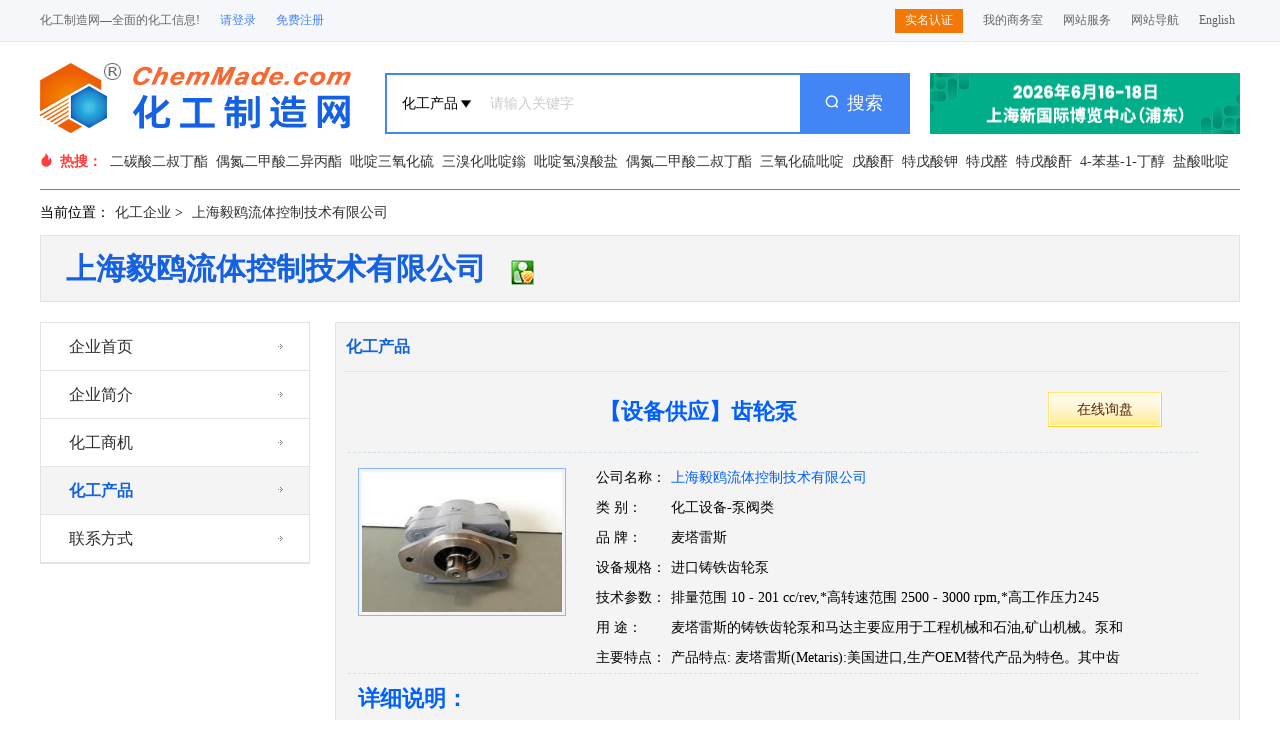

--- FILE ---
content_type: text/html;charset=UTF-8
request_url: https://company.chemmade.com/252172/product/detail-eq-101503.html
body_size: 6763
content:



<!DOCTYPE html PUBLIC "-//W3C//DTD XHTML 1.0 Transitional//EN" "http://www.w3.org/TR/xhtml1/DTD/xhtml1-transitional.dtd">
<html xmlns="http://www.w3.org/1999/xhtml">
<head>
<meta http-equiv="Content-Type" content="text/html; charset=utf-8" />
<title>齿轮泵,齿轮泵供应商-上海毅鸥流体控制技术有限公司</title>
<meta name="Keywords" content="齿轮泵,供应齿轮泵" />
<meta name="Description" content="上海毅鸥流体控制技术有限公司为您提供齿轮泵产品信息,欢迎您询盘!" />
<link href="/templet/css/2022comfree.css" rel="stylesheet" type="text/css" />
<script language="JavaScript" src="/templet/js/layer.js"></script>
<script language="JavaScript" src="/templet/js/jquery.js"></script>
<script language="JavaScript" src="/templet/js/select.js"></script>
<script language="JavaScript" src="/templet/js/validation.js"></script>
</head>
<body>
<div id="header">
	<div class="he_ce">
		<div class="topt1 f1">
			<p>化工制造网—全面的化工信息!</p>
			<p> <a href="https://www.chemmade.com/login/" target="_blank" >请登录</a> </p>
			<p> <a href="https://www.chemmade.com/join/" target="_blank">免费注册</a> </p>
		</div>
		<div class="toptr f1">
			<p><a href="http://www.globalchemmade.com" target="_blank">English</a></p>
			<p><a href="https://www.chemmade.com/about/sitemap.html" target="_blank">网站导航</a></p>
			<p><a href="https://www.chemmade.com/about/service.html" target="_blank">网站服务</a></p>
			<p><a href="https://www.chemmade.com/member/" target="_blank">我的商务室</a></p>
			<p class="bei1"><a href="https://www.chemmade.com/about/real.html" target="_blank" style="color:#ffffff">实名认证</a></p>
		</div>
	</div>
</div>

<div class="all ">
	


<div class=" h2 m2">
	<div class="logo left"><a href="https://www.chemmade.com"><img src="/images/logo.jpg" border="0" /></a></div>
	<div class="sea left">
		<form name='searchForm' id='searchForm'>
			<div class='search'>
				<div class='select'>
					<select name='searchType' style='DISPLAY: none'  id='c' class="option">
						<option value='1' selected="selected">化工产品</option>
						<option value='2'>化工企业</option>
						<option value='3'>化工商机</option>
						<option value='4'>化工设备</option>
						<option value='5'>化工包装</option>
						<option value='6'>化工资讯</option>
						<option value='7'>化工会展</option>
					</select>
				</div>
				<div class="left">
					<input class=sea_text onBlur="if(this.value==''){this.value='请输入关键字';this.style.color='#aaa'}" onFocus="if(this.value=='请输入关键字'){this.value='';this.style.color='#666'}" value=请输入关键字  type="text" name="searchName" id="searchName" maxlength=70/>
				</div>
				<div class='menu_sea'><input type='button' value='搜索' class='menu_text' onclick='search();'/></div>
			</div>
		</form>
	</div>
	<div class="cphi left"><div><a href='https://b8h.cn/nDe9a1' target='_blank'><img border='0' src='/UploadImages/Advs/33/1767855438313.gif' width='310' height='61' title='第二十四届世界制药原料中国展'/></a></div></div>
</div>

<div class=" h4 left">
	<div class="hot_space">
		 <span>
			 <P>热搜：</P>
			 <a href='https://product.chemmade.com/detail-S二碳酸二叔丁酯.html' target='_blank'>二碳酸二叔丁酯</a><a href='https://product.chemmade.com/detail-S偶氮二甲酸二异丙酯.html' target='_blank'>偶氮二甲酸二异丙酯</a><a href='https://product.chemmade.com/detail-S吡啶三氧化硫.html' target='_blank'>吡啶三氧化硫</a><a href='https://product.chemmade.com/detail-S三溴化吡啶鎓.html' target='_blank'>三溴化吡啶鎓</a><a href='https://product.chemmade.com/detail-S吡啶氢溴酸盐.html' target='_blank'>吡啶氢溴酸盐</a><a href='https://product.chemmade.com/detail-S偶氮二甲酸二叔丁酯.html' target='_blank'>偶氮二甲酸二叔丁酯</a><a href='https://product.chemmade.com/detail-S三氧化硫吡啶.html' target='_blank'>三氧化硫吡啶</a><a href='https://product.chemmade.com/detail-S戊酸酐.html' target='_blank'>戊酸酐</a><a href='https://product.chemmade.com/detail-S特戊酸钾.html' target='_blank'>特戊酸钾</a><a href='https://product.chemmade.com/detail-S特戊醛.html' target='_blank'>特戊醛</a><a href='https://product.chemmade.com/detail-S特戊酸酐.html' target='_blank'>特戊酸酐</a><a href='https://product.chemmade.com/detail-S4-苯基-1-丁醇.html' target='_blank'>4-苯基-1-丁醇</a><a href='https://product.chemmade.com/detail-S盐酸吡啶.html' target='_blank'>盐酸吡啶</a>
		 </span>
	</div>
</div>

<script>
$(document).ready(function() {
	$("#c").selectbox();
	// 焦点图片水平滚动
/*	$("#slider").Xslider({
		affect:'fade',
		ctag: 'div'
	});*/
});
function search() {
	var formObj = document.getElementById('searchForm');
	var searchType = document.getElementById('c');
	var searchName =  document.getElementById('searchName');
	var searchType_str = '';
	for(var i = 0;i < searchType.options.length; i++){
		if(searchType.options[i].selected) searchType_str = searchType.options[i].value;
	}
	if(searchName.value == '' || searchName.value=='请输入关键字') {
		alert('请输入您要查询的关键词！');
		searchName.focus();
		return false;
	}
	var url = "";
	if(searchType_str == '1'){
		url = 'https://www.chemmade.com/SearchAction!product.action';
	} else if(searchType_str == '2'){
		url = 'https://www.chemmade.com/SearchAction!company.action';
	} else if(searchType_str == '3'){
		url = 'https://www.chemmade.com/SearchAction!business.action';
	} else if(searchType_str == '4'){
		url = 'https://www.chemmade.com/SearchAction!equipment.action';
	} else if(searchType_str == '5'){
		url = 'https://www.chemmade.com/SearchAction!pack.action';
	} else if(searchType_str == '6'){
		url = 'https://www.chemmade.com/SearchAction!news.action';
	} else if(searchType_str == '7'){
		url = 'https://www.chemmade.com/SearchAction!expo.action';
	} else {
		url = 'https://www.chemmade.com/SearchAction!index.action';
	}
	formObj.action = url;
	formObj.submit();
}
</script>
	<div class=" left">
		<div class="bluetiao"> </div>
	</div>
	<div class="list_center">当前位置：<a href="https://company.chemmade.com" target="_blank">化工企业</a> > <a href='https://company.chemmade.com/252172/'>上海毅鸥流体控制技术有限公司</a></div>
	<div class="company">
		<div class="company_name"><a href="https://company.chemmade.com/252172/">上海毅鸥流体控制技术有限公司</a><span><a href="https://company.chemmade.com/252172/real.html"><img src="/templet/images/mfsm.gif"  align="absmiddle" /></a></span></div>
	</div>
	<div class="top_center2 m6">
		

<div class="sy_left">
  <div class="pro_list1">
    <p class="name_b"><a href='https://company.chemmade.com/252172/'>企业首页</a></p>
    <p class="name_b"><a href='https://company.chemmade.com/252172/about/'>企业简介</a></p>
    <p class="name_b"><a href='https://company.chemmade.com/252172/business/list/1.html'>化工商机</a></p>
    <p class="name_a"><a href='https://company.chemmade.com/252172/product/list/1.html'>化工产品</a></p>
    <p class="name_b"><a href='https://company.chemmade.com/252172/contact/'>联系方式</a></p>
  </div>


















</div>
		<div class="sy_right">
			<div class="pro_list2">
				<div class="pro_kuang">
					<div class="jjtiao">
						<div class="jjtext">化工产品</div>
					</div>
					<div class="hz_div">
						<div class="hz_div_top">
							<div class="hz_div_tt">【设备供应】齿轮泵</div>
							<div class="pro_right menu_xp2"><input type="button" value="在线询盘" class="on_menu" name="openMessage" id="openMessage"/></div>
						</div>
						<div class="hz_div_cen">
							<div class="hz_div_img"><img src="/UploadImages/equipment/1629854152960.jpg" width="200" height="140" /></div>
							<div class="hz_div_xx">
								<div class="hz_div_t1">公司名称：</div><div class="hz_div_t2"><a href="https://company.chemmade.com/252172">上海毅鸥流体控制技术有限公司</a></div>
								
								<div class="hz_div_t1">类   别：</div><div class="hz_div_t2">化工设备-泵阀类</div>
								
								<div class="hz_div_t1">品   牌：</div><div class="hz_div_t2">麦塔雷斯</div>
								
								<div class="hz_div_t1">设备规格：</div><div class="hz_div_t2">进口铸铁齿轮泵</div>
								
								<div class="hz_div_t1">技术参数：</div><div class="hz_div_t2">排量范围 10 - 201 cc/rev,*高转速范围 2500 - 3000 rpm,*高工作压力245 bar。</div>
								
								<div class="hz_div_t1">用  途：</div><div class="hz_div_t2">麦塔雷斯的铸铁齿轮泵和马达主要应用于工程机械和石油,矿山机械。泵和马达的设计都充分考虑频繁的压力交变和连续重载等恶劣工况条件。产品设计可靠,制造工艺精良。</div>
								
								<div class="hz_div_t1">主要特点：</div><div class="hz_div_t2">产品特点:
麦塔雷斯(Metaris):美国进口,生产OEM替代产品为特色。其中齿轮泵和马达与派克-柯莫索的PGP300系列,P30/31, P50/51, P75/76**互换 。</div>
								
							</div>
						</div>
						<div class="hz_div_cen">
							
							<div class="hz_div_t5">详细说明：</div>
							<div class="hz_div_t6"><p>
	上海毅鸥流体控制技术有限公司供应全系列Metaris的齿轮泵、齿轮马达。排量范围 10 - 201 cc/rev,*高转速范围 2500 - 3000 rpm,*高工作压力245 bar。产地 / 品牌:美国 / 麦塔雷斯。
</p>
<p>
	麦塔雷斯中国区总代理:上海毅鸥流体控制技术有限公司 联系方式:
</p>
<p>
	电话:021-62111839,021-62129653
</p>
<p>
	传真:021-62130517
</p>
<p>
	邮箱:sales@yeogo.com.cn
</p>
<p>
	网址:http://www.yeogo.com.cn
</p>
<p>
	地址:上海市松江区茸华路1155号2号楼203室 201611
</p>
<p>
	产品特点:
</p>
<p>
	麦塔雷斯(Metaris):美国进口,生产OEM替代产品为特色。其中齿轮泵和马达与派克-柯莫索(的PGP300系列,P30/31, P50/51, P75/76互换 。
</p>
<p>
	麦塔雷斯的铸铁齿轮泵和马达主要应用于工程机械和石油,矿山机械。泵和马达的设计都充分考虑频繁的压力交变和连续重载等恶劣工况条件。产品设计可靠,制造工艺精良。
</p>
<p>
	产品系列:
</p>
<p>
	1、轴承式齿轮泵和齿轮马达系列产品-包括15/20/25/30/31/37/50/51/75/76共10个系列,其中15/20系列没有列入本样本,客户如有需要请向本公司索取详细资料。
</p>
<p>
	2、轴瓦式齿轮泵和齿轮马达(300系列)产品-包括315/330/ 350/365共4个系列。轴瓦式齿轮泵和马达更适应于高压和
</p>
<p>
	重载的工况。
</p>
<p>
	3、自卸泵-包括MH101/MH102二个系列。运用于各种自卸式工程车辆。
</p>
<p>
	产品参数范围:
</p>
<p>
	排量范围:10.2~201 cc/rev
</p>
<p>
	*高额定工作压力:241 bar
</p>
<p>
	*高允许转速:3000 rpm
</p></div>
							
						</div>
						<div class="right_list3">
							<div class="qyjstiao">
								<div class="qyjstext">供应商的其它产品</div>
								<div class="more" style="margin-left:800px"><a href="https://company.chemmade.com/252172/product/list/1.html">更多＞</a></div>
							</div>
							<div class="pro_kuang3">
								
								<div class="list_text"><a href="https://company.chemmade.com/252172/product/detail-eq-101166.html">清洗海绵</a></div>
								
								<div class="list_text"><a href="https://company.chemmade.com/252172/product/detail-eq-101505.html">液压同步马达</a></div>
								
								<div class="list_text"><a href="https://company.chemmade.com/252172/product/detail-eq-101504.html">进口叶片泵</a></div>
								
								<div class="list_text"><a href="https://company.chemmade.com/252172/product/detail-eq-101502.html">磷酸脂泵</a></div>
								
								<div class="list_text"><a href="https://company.chemmade.com/252172/product/detail-eq-101465.html">液压软管总成清洗</a></div>
								
								<div class="list_text"><a href="https://company.chemmade.com/252172/product/detail-eq-101466.html">软管清洗硬管清洗弹</a></div>
								
								<div class="list_text"><a href="https://company.chemmade.com/252172/product/detail-eq-101501.html">铝合金齿轮泵</a></div>
								
								<div class="list_text"><a href="https://company.chemmade.com/252172/product/detail-eq-101503.html">齿轮泵</a></div>
								
							</div>
						</div>
					</div>
				</div>
			</div>
		</div>
	</div>
</div>




<script language="javascript">
    $(document).ready(function() {
        new PopupLayer({trigger:"#openMessage",popupBlk:"#forMessages",closeBtn1:"#close",closeBtn2:"#close2",
            offsets:{
                x:-470,
                y:20
            }});
    });
</script>
<link href="/templet/css/2022xunpan.css" rel="stylesheet" type="text/css" />
<form id="subForm" name="subForm" method ="post">
    <input type="hidden" name="receive_user_id" id = "receive_user_id" value="249168" />
    <input type="hidden" name="receive_company_id" id = "receive_company_id" value="252172" />
    <input type="hidden" name="receive_user_name" id = "receive_user_name" value="叶季楠" />
    <input type="hidden" name="receive_company_name" id = "receive_company_name" value="上海毅鸥流体控制技术有限公司" />
    <input type="hidden" name="product_name" id = "product_name" value="齿轮泵" />
    <input type="hidden" name="type" id = "type" value="1" /><!--  -->
    <input type="hidden" name="product_id" id = "product_id" value="101503" />
    <input type="hidden" name="xunpan_product_type_id" id = "xunpan_product_type_id" value="10" />
    <input type="hidden" name="xunpanForwardAddPage" id="xunpanForwardAddPage"/>
    <input type="hidden" name="xunpanType" id="xunpanType" value="purvey_product"/>
    <input type="hidden" name="subjectMatter" id="subjectMatter" />
    <input type="hidden" name="subJectcontent" id="subJectcontent" />
    <input type="hidden" name="user_name" id="user_name" />
    <input type="hidden" name="company_name" id="company_name" />
    <input type="hidden" name="phone" id="phone" />
    <input type="hidden" name="mail" id="mail" />
    <input type="hidden" name="fack" id="fack" />
    <input type="hidden" name="net_adds" id="net_adds" />
    <div class="xunpan" id="forMessages">
        <div class="xunpan_kuanga">
            <div class="xunpan_name">询盘信息</div>
            <div class="close" id="close"><img border='0' width="11"  height="11"src="/templet/images/close.gif" /></div>
        </div>
        <div class="xunpan_kuangb">
            <div class="xunpan_texta">接受人：</div>
            <div class="xunpan_textb">叶季楠</div>
            <div class="xunpan_texta">公司名称：</div>
            <div class="xunpan_textb">上海毅鸥流体控制技术有限公司</div>
            <div class="xunpan_texta">主  题： </div>
            <div class="xunpan_textc">
                <input type="text"class="input_xp2" name="subjectMatter_q" id = "subjectMatter_q" value="询问齿轮泵相关信息" size=40 maxlength=64/>
            </div>
            <div class="xunpan_texta">内  容：</div>
            <div class="xunpan_textd"><textarea name="subJectcontent_q" id="subJectcontent_q" style="width:560px; height:65px" rows="6"></textarea></div>
        </div>
        <div class="xunpan_kuanga">
            <div class="xunpan_name ">您的联系信息</div>
        </div>
        <div class="xunpan_kuangc">
            <div class="xunpan_texta">姓  名：</div>
            <div class="xunpan_textb"><input type="text" class="input_xp" name="user_name_q"  id = "user_name_q" value="" size=25 maxlength=30/><span style="color:red">*</span></div>
            <div class="xunpan_texta">公司名称：</div>
            <div class="xunpan_textb"><input type="text" class="input_xp" name="company_name_q" id = "company_name_q" value="" size=25 maxlength=30/><span style="color:red">*</span></div>
            <div class="xunpan_texta">电  话：</div>
            <div class="xunpan_textb"><input type="text" class="input_xp" name="phone_q" id = "phone_q" value="" size=25 maxlength=20/><span style="color:red">*</span></div>
            <div class="xunpan_texta">邮件地址：</div>
            <div class="xunpan_textb"><input type="text" class="input_xp" name="mail_q" id = "mail_q"  value="" size=25 maxlength=64/><span style="color:red">*</span></div>
            <div class="xunpan_texta">传  真：</div>
            <div class="xunpan_textb"><input type="text" class="input_xp" name="fack_q" id = "fack_q" value=""  size=25 maxlength=20/></div>
            <div class="xunpan_texta">网  址：</div>
            <div class="xunpan_textb"><input type="text" class="input_xp" name="net_adds_q" id = "net_adds_q" value="" size=25 maxlength=100/></div>
        </div>
        <div class="xunpan_kuangd">
            <input type="button" value=" 提 交 " class="btn_sub3" name="subButton" id="subButton" onclick="subMitFunction();"/>
            <input type="button" value=" 取消 " class="btn_sub3" name="close2" id="close2" />
        </div>
    </div>
</form>
<script type="text/javascript">
    function checkedProductInfo(url){
        window.location = url;
    }

    //技术求购 提交
    function subMitFunction(){
        var buttonObj = document.getElementById("subButton");
        var formObj = document.getElementById("subForm");

        //验证主题不能为空
        var subjectMatter_q = document.getElementById("subjectMatter_q");
        if(subjectMatter_q.value == ""){
            alert("主题不能为空！");
            subjectMatter_q.focus();
            return false;
        }

        //验证内容不能为空

        var subJectcontent_q = document.getElementById("subJectcontent_q");
        if(subJectcontent_q.value == ""){
            alert("内容不能为空！");
            subJectcontent_q.focus();
            return false;
        }

        //验证联系人姓名不能为空
        var user_name_q = document.getElementById("user_name_q");
        if(user_name_q.value == ""){
            alert("姓名不能为空！");
            user_name_q.focus();
            return false;
        }
        //验证联系人公司名称不能为空
        var company_name_q = document.getElementById("company_name_q");
        if(company_name_q.value == ""){
            alert("公司名称不能为空！");
            company_name_q.focus();
            return false;
        }

        //验证电话不能为空
        var phone_q = document.getElementById("phone_q");
        if(phone_q.value == ""){
            alert("电话不能为空！");
            phone_q.focus();
            return false;
        }

        //验证邮件不能为空
        var mail_q = document.getElementById("mail_q");
        if(mail_q.value == ""){
            alert("邮件地址不能为空！");
            mail_q.focus();
            return false;
        }

        //邮件地址验证
        if(!MailCheck(document.getElementById("mail_q"),"请输入合法的邮件地址！")) {
            mail_q.focus();
            return false;
        }

        var xunpanForwardAddPage = document.getElementById("xunpanForwardAddPage");
        var url = document.location.href;
        xunpanForwardAddPage.value = url;

        if(!confirm('确定询盘吗？')){
            return false;
        }

        var subjectMatter = document.getElementById("subjectMatter");
        subjectMatter.value = subjectMatter_q.value;

        var subJectcontent = document.getElementById("subJectcontent");
        subJectcontent.value = subJectcontent_q.value;

        var user_name = document.getElementById("user_name");
        user_name.value = user_name_q.value;

        var company_name = document.getElementById("company_name");
        company_name.value = company_name_q.value;

        var phone = document.getElementById("phone");
        phone.value = phone_q.value;

        var mail = document.getElementById("mail");
        mail.value = mail_q.value;

        var fack = document.getElementById("fack");
        var fack_q = document.getElementById("fack_q");
        fack.value = fack_q.value;

        var net_adds = document.getElementById("net_adds");
        var net_adds_q = document.getElementById("net_adds_q");
        net_adds.value = net_adds_q.value;

        formObj.action="https://www.chemmade.com/UserAddXunPanAction!xunPanAdd.action";
        formObj.submit();
        buttonObj.disabled = true;
    }

</script>

﻿    <div id="footer">
	    <div  class="footdiv">
		   <A href='https://www.chemmade.com/service/aboutus.html' target=_blank>关于我们</A> |
		   <A href='https://www.chemmade.com/service/contactus.html' target=_blank>联系我们</A> |
		   <A href='https://www.chemmade.com/service/agent.html' target=_blank>加盟代理</A> |
		   <A href='https://www.chemmade.com/service/service.html' target=_blank>服务项目</A> |
		   <A href='https://www.chemmade.com/service/link.html' target=_blank>友情链接</A> |
		   <A href='https://www.chemmade.com/service/member.html' target=_blank>帮助中心</A> |
		   <A href='https://www.chemmade.com/service/content.html' target=_blank>服务条款</A> |
		   <A href='https://www.chemmade.com/service/declare.html' target=_blank><strong style="color:#FFCC00">法律声明</strong></A>
		</div>
	    <div class="footdiv2">
		   <div class="footcen">
		         <div class="foott1">
				     <div class="footimg"><img src="/templet/images/logo2.jpg" width="194" height="46" /></div>
					 <div class="foottx">
					       <li><a href='/zizhi.html' target='_blank'>增值电信业务许可证编号：苏B2-20150064</a>&nbsp;&nbsp;<a href='/zhizhao.html' target='_blank'>营业执照信息</a></li>
						   <li><a href='https://beian.miit.gov.cn/' target='_blank'>苏ICP备10098795号-1</a></li>
                           <li><a href='http://www.beian.gov.cn/portal/registerSystemInfo?recordcode=32010202010128'>苏公网安备 32010202010128号</a></li>
                           <li>运营支持公司：南京中至信网络科技有限公司</li>
                           <li>Copyright 2009 www.chemmade.com  All Rights Reserved </li>
					 </div>
					 <div class="foottu">
					      <li><a href="/zizhi.html" target='_blank'><img src="/templet/images/biao06.gif" border="0" /></a></li>
						  <li><a href="/zhizhao.html" target='_blank'><img src="/templet/images/biao07.gif" border="0" /></a></li>
						  <li><a href="https://zzlz.gsxt.gov.cn/businessCheck/verifKey.do?showType=p&amp;serial=913201026946395459-SAIC_SHOW_1000009132010269463954591608707446731&amp;signData=MEQCIIoqzn0Z8pNR8Ei/2CbmgojaagZy3RY5lHmD7Kqpe4mzAiCHCrgvlYved87xCPirOxXgLXsXms3j8uEw6mChosCkTQ==" target="_blank"><img src="/templet/images/biao08.gif" /></a></li>
						  <li><a href="http://www.beian.gov.cn/portal/registerSystemInfo?recordcode=32010202010128" target='_blank'><img src="/templet/images/biao09.gif" border="0" /></a></li>
					 </div>
				 </div>

				 <div class="foott2">
				       <div class="foott2_t1">联系我们</div>
					   <div class="foott2_t2">服务热线 ( 周一至周五 9:00-17:00 )</div>
					   <div class="foott2_t3">025-86816800   025-86816806</div>
					   <div class="foott2_t4">  <img src="/templet/images/biao04.gif" width="93" height="93" /></div>
				 </div>

				 <div class="foott3">
					<div class="foott3_t1">在线联系&nbsp;<img src="/templet/images/biao05.gif" align=absmiddle/></div>
					<div class="foott3_t2">服务咨询：</div>
					<div class="foott3_t3"><a target="_blank" href="http://wpa.qq.com/msgrd?v=3&uin=2534300429&site=qq&menu=yes" target="_blank"><!--<img border="0" src="/templet/images/qq2023.gif" alt="点这里给我发消息" title="化工制造网-服务咨询"/>-->2534300429</a> </div>
					<div class="foott3_t2">会员咨询：</div>
					<div class="foott3_t3"><a target="_blank" href="http://wpa.qq.com/msgrd?v=3&uin=1055882033&site=qq&menu=yes" target="_blank"><!--<img border="0" src="/templet/images/qq2023.gif" alt="点这里给我发消息" title="化工制造网-会员咨询" />-->1055882033</a> </div>
					<div class="foott3_t2">展会合作：</div>
					<div class="foott3_t3"><a target="_blank" href="http://wpa.qq.com/msgrd?v=3&uin=1379020735&site=qq&menu=yes" target="_blank"><!--<img border="0" src="/templet/images/qq2023.gif" alt="点这里给我发消息" title="化工制造网-展会合作"> -->1379020735</a> </div>
					<div class="foott3_t2">友链合作：</div>
					<div class="foott3_t3"><a target="_blank" href="http://wpa.qq.com/msgrd?v=3&uin=2572710704&site=qq&menu=yes" target="_blank"><!--<img border="0" src="/templet/images/qq2023.gif" alt="点这里给我发消息" title="化工制造网-友情链接"/>-->2572710704</a></div>
				 </div>
		   </div>
		</div>

	</div>
	

</body>
</html>



--- FILE ---
content_type: text/css
request_url: https://company.chemmade.com/templet/css/2022comfree.css
body_size: 4481
content:
@charset "utf-8";
@charset "utf-8";

body,h1,h2,h3,h4,h5,h6,p,blockquote,dl,dt,dd,ul,ol,li,pre,form,fieldset,legend,button,input,textarea{margin:0;padding:0;}
body,button,input,select,textarea,font {font-size:14px;font-family:"microsoft yahei"}
h1,h2,h3,h4,h5,h6,button,input,select,textarea {font-size:100%;}
label,input,select {vertical-align:middle;}
address,cite,em {font-style:normal;}
fieldset{cursor:pointer;}
img{border:none;}
*html{background-image:url(about:blank);background-attachment:fixed}
ul,ol {list-style:none;}

sub {vertical-align:text-bottom;}
sup {position:relative;top:-1px;left:2px;font:14px/normal tahoma;vertical-align:text-top;}
 
*{padding:0; margin:0; list-style:none;}

a{text-decoration:none;}

.c{ color:#FF0000}
.c2{background:#f6f7fb;}  

a {COLOR: #333333; TEXT-DECORATION: none}
a:link {COLOR: #333333; TEXT-DECORATION: none}
a:visited {COLOR: #333333; TEXT-DECORATION: none}
a:hover {COLOR: #005fff; TEXT-DECORATION: underline}
a:active {COLOR: #333333; TEXT-DECORATION: none}

.f1{ font-size:12px; }
.f2{ font-size:14px; }
.f3{ font-size:20px; }
.f4{ font-size:24px; }

.tc1{ color:#666666 }
.tc2{ color:#4385f5}
.tc3{ color:#fb5944}
.tc4{ color:#0047bf}
.tc5{ color:#7b7b7b}

.h1{height:85px}
.h2{height:70px}
.h3{height:50px}
.h4{height:55px}
.h5{height:640px}
.h8{height:60px}
.h6{height:1890px}
.h9{height:1730px}
.h10{ height:1730px}
.h12{height:1800px}
.h13{height:1700px}
.h15{height:1350px}
.h16{height:1950px}
.h18{height:1450px}

.left{ float:left}
.right{ float:right}

.ml{ margin-left:16px}
.m2{ margin-top:16px}
.m3{ margin-left:25px}
.m5{ margin-left:10px}
.m6{ margin-top:20px}
.m7{ margin-top:30px}
.m8{ margin-left:25px}
.m9{margin-bottom:25px }

.bc2{ background-color:#f4f8ff}
/****************顶部****************/
#header{ width:100%; background:#f6f7fb;HEIGHT: 41px; border-bottom:1px solid #e5e9f4; line-height:41px; }

.he_ce{ width:1200px;  margin:0px auto;}
.toptl {float:left ;line-height:41px;margin-right:5px; width:400px;display: block;}
.topt1 p {float:left; margin-right:20px;COLOR: #666666;}
.topt1 a {  COLOR: #4385f5;}
.topt1 a:visited{  COLOR: #FF0000;}
.topt1 a:hover{ COLOR: #FF0000;  text-decoration:underline}

.toptr {float: right; line-height:41px;margin-right:5px; width:500px;display: block;}
.toptr p {float: right; margin-left:20px;color:#666666}
.toptr a{color:#666666 ; }
.toptr a:visited{ color: #666666;}
.toptr a:hover{ color: #FF0000; text-decoration:underline}

.bei1{float:left;background-image: url(../images/kuai1.gif);HEIGHT: 41px;width:68px;overflow:hidden;text-align:center}
.bei1 a{color:#FFFFFF; }
.bei1 a:hover{color:#ffffff; }

.bei2{ background-color:#f2f7ff    }

.logo { float:left; width:345px }

.sea { float:left; width:545px;height:61px; margin-top:10px ; }

.search { float:left; width:521px;height:57px;border: 2px solid #4286f5; background-color:#FFFFFF}

.select{ float:left;width:103px;height:57px; color:#333333; font-size:14px;background-color:#FFFFFF; }
.option{ float:left; line-height:57px; height:57px;border: 0px solid #fff;width:60px; margin-top:20px;  }

.menu_sea{ float:left; background-color:#4385f5 }
.menu_text{float:left; width:108px;height: 57px; color:#FFFFFF;background-image:url(../images/sea.gif); padding-left:22px;font-size: 18px; line-height:57px; border:0px}
.sea_text{ float:left;width:310px;height:57px;border: 0px solid #fff; color:#cbcbcb;border: 0px solid #fff;line-height:57px}


.cphi { width:310px; height:60px; margin-top:10px; }

/****************广告****************/

.ad1{ width:1200px;  margin:0px auto;height:110px   }

.adt{float:left; width:1200px; overflow:hidden; margin-top:15px; margin-bottom:15px;      }
.adt ul{float:left;}
.adt li{ float:left;margin-left:2px; margin-right:2px;display:inline  }

.adt1{width:1200px; overflow:hidden; margin-top:18px; margin-bottom:18px; }

.adtr{float:left;width:146px;  }
.adtr ul{float:left;}
.adtr li{ float:left; width:146px;  margin-bottom:4px  }


.all{margin:0px auto; width:1200px; background:#FFFFFF;border:0px; padding:5px }

/****************导航****************/

.hot_space { float:left; width:1200px; color:#333;line-height: 55px;overflow:hidden;white-space:nowrap;   }
.hot_space A:link {float:left;color: #333; margin-left:8px; }
.hot_space A:visited {color: #333;}
.hot_space A:hover {color:#4385f5; text-decoration:underline}
.hot_space img { float:left; text-align:center}
.hot_space p { float:left; background-image:url(../images/hot.gif);background-repeat:no-repeat; font-weight:bold; color:#ff3d3c; padding-left:20px }


#menu-bar {float:left; background-color:#4385f5;HEIGHT: 50px;  }
.search_menu {float:left; width:1200px; height:50px ;   }

.on {float:left;background-color:#599af8;width: 120px;   HEIGHT: 50px; text-align:center;COLOR: #fff}
.on a         { width: 120px; font-size:18px; line-height:50px;COLOR: #fff   }
.on a:link    {  width: 120px;  line-height:50px ;COLOR: #fff  }
.on a:visited {width: 120px;  COLOR: #fff}
.on a:hover   {width: 120px;   color: #fff; text-decoration:underline }	
 
.off          {float:left;width: 120px; font-size:18px; line-height:50px ;  COLOR: #fff;  text-align:center}
.off a        {width: 120px;  COLOR: #fff }
.off a:link   {width: 120px;  COLOR: #fff }
.off a:visited{color: #fff;  }
.off a:hover  {float:left;width: 120px; background-color:#599af8; height:50px ;text-decoration:none ;COLOR: #fff  }
 
 
/****************样式修改****************/
input#c_input {width: 85px;height: 57px;border: 0;outline: none;text-align: center;cursor: default;background: url(../images/icon.png) no-repeat right center;background-size: 12px;}
div#c_container {width: 85px;line-height: 50px;text-align: center;background: #ffffff;position: relative;cursor: default;z-index: 9999;}
.sea_text{border:0;outline: none;}

.bluetiao { float:left; width:1200px; height:1px; background-color:#4385f5  }

.list_center {float:left;width:1200px;  height:45px;      }
.list_center a{line-height:45px; padding-left:5px; }

.company { float:left;border:#e3e3e3 1px solid; background-color:#f4f4f4; height:65px; width:1198px; }
.company_name { line-height:65px; padding-left:10px;  font-size:30px; font-weight:bold}
.company_name a { margin-left:15px;color:#1461e3;}
.company_name img{ margin-left:10px} 

.top_center2 { float:left; width:1200px; }
.sy_left {float:left; width:270px }
.sy_right { float:left; width:905px; margin-left:25px; display:inline}

.pro_list1 {float:left; border:#e3e3e3 1px solid; background-color:#f4f4f4; width:268px; }
.pro_list2 {float:left; border:#e3e3e3 1px solid; background-color:#f4f4f4; width:903px; margin-bottom:20px }

.name_a a{ float:left; background-image:url(../images/com_free01.gif); line-height:48px; padding-left:28px; height:48px; font-size:16px; font-weight:bold;color:#1461e3; width:240px}
.name_a a:hover {float:left; font-weight:bold}
.name_b a{float:left; background-image:url(../images/com_free02.gif); line-height:48px; padding-left:28px; height:48px; font-size:16px;color:#2e2e2e; width:240px}
.name_b A:hover {float:left; color:#ff0000}

.pro_kuang {float:left; margin:0px 7px 7px; width:885px; display:inline}

.jjtiao {float:left; border-bottom:#e3e3e3 1px solid; width:885px; height:48px}
.jjtext {float:left; padding-left:3px; line-height:48px; color:#1461e3  ; font-weight:bold; font-size:16px  
	 
}
.jjtext img {float:left; margin-top:15px; width:190px; height:130px }
.jjkuang {float:left; margin-top:15px; width:885px;  }
.jjdiv {float:left; margin-top:15px; width:885px; height:130px; border-bottom:#e3e3e3 1px solid;  }
.jjinfo { float:left; line-height:30px; width:640px; overflow:hidden; margin-left:20px	
}
.jjinfo2 { float:left; line-height:30px; width:685px; overflow:hidden; margin-left:20px	
}
.jjimg { float:left; border: #d6d6d6 1px solid; padding:5px; margin:2px ; width:200px; height:140px}
.jjtext2 {float:left; padding-left:3px; line-height:48px; color:#1461e3  ; font-weight:bold; font-size:16px  }
.jjimg2 { float:left; border: #d6d6d6 1px solid; padding:5px; margin:10px ; width:260px; height:140px}
.jjimg3 { float:left; border: #d6d6d6 1px solid; padding:5px; margin:2px ; width:143px; height:100px}
.more a { line-height:48px; color:#e34400}
.more a:hover {line-height:48px;color:#ff0000}

.Prolist_div { width:440px; float:left; height:32px }
.Prolist_biao {
	MARGIN: 9px 8px 0px 10px; WIDTH: 3px; DISPLAY: inline; FLOAT: left; HEIGHT: 5px
}
.Prolist_text a {
	Z-INDEX: auto; LINE-HEIGHT: 32px; WIDTH: 320px; TEXT-OVERFLOW: clip; WHITE-SPACE: nowrap; FLOAT: left; HEIGHT: 25px; COLOR: #2e2e2e; OVERFLOW: hidden
}
 
.Prolist_text A:hover {
	FLOAT: left; COLOR: #ff0000
}
.Prolist_Word {
	LINE-HEIGHT: 32px; WIDTH: 70px; DISPLAY: inline; FLOAT: left; HEIGHT: 32px; COLOR: #e35b21
}
.Prolist_Word a:link {
	LINE-HEIGHT: 25px; WIDTH: 70px; DISPLAY: inline; FLOAT: left; HEIGHT: 32px; COLOR: #e35b21
}
 
.Prolist_Word a:hover {
	FLOAT: left; COLOR: #ff0000
}
.lx_list2 {
	BORDER-BOTTOM: #c9d7e4 1px dashed; LINE-HEIGHT: 32px; WIDTH: 100px; FLOAT: left; MARGIN-LEFT: 10px;  
}
.lx_name2 {
	 BORDER-BOTTOM: #c9d7e4 1px dashed; LINE-HEIGHT: 32px; WIDTH: 750px;  FLOAT: left; OVERFLOW: hidden;HEIGHT: 32px
}
 .lx_name2 A:link {
	  LINE-HEIGHT: 32px; WIDTH: 555px;  FLOAT: left; COLOR: #024cb5; OVERFLOW: hidden
}
 
.lx_name2 A:hover {
	  LINE-HEIGHT: 32px; WIDTH: 555px;   FLOAT: left; COLOR: #ff0000;  OVERFLOW: hidden
}
.qyjskuang {
	MARGIN: 10px; WIDTH: 860px; DISPLAY: inline; FLOAT: left
}

.pro_div {
	WIDTH: 685px; FLOAT: left
}
.pro_left {
	WIDTH: 580px; FLOAT: left; HEIGHT: 32px;TEXT-OVERFLOW: ellipsis; WHITE-SPACE: nowrap;  OVERFLOW: hidden
}
.pro_right {
	WIDTH: 100px; FLOAT: left; HEIGHT: 32px
}
.pro_text {
	LINE-HEIGHT: 32px; DISPLAY: inline; HEIGHT: 32px; COLOR: #024cb5;   FONT-WEIGHT: bold
}

.pro_text A:hover {
	LINE-HEIGHT: 32px; DISPLAY: inline; HEIGHT:32px; COLOR: #ff0000;  
}
.Pro_cs {
	LINE-HEIGHT: 32px; DISPLAY: inline; HEIGHT: 32px; COLOR: #2e2e2e; FONT-SIZE: 13px
}


.pro_left2 {
	WIDTH: 580px; FLOAT: left; HEIGHT: 32px;TEXT-OVERFLOW: ellipsis; WHITE-SPACE: nowrap;  OVERFLOW: hidden
}
.pro_left2 a{LINE-HEIGHT: 32px; DISPLAY: inline; HEIGHT: 32px; COLOR: #024cb5;   FONT-WEIGHT: bold}
.pro_text5 {
	LINE-HEIGHT: 32px; DISPLAY: inline; HEIGHT: 32px; COLOR: #024cb5;  
}
.pro_text5 a{
	
}

.menu_xp {
	BACKGROUND-IMAGE: url(../images/company_55.gif); TEXT-ALIGN: center; LINE-HEIGHT: 23px; BORDER-RIGHT-WIDTH: 0px; WIDTH: 87px; FLOAT: left; BORDER-TOP-WIDTH: 0px; BORDER-BOTTOM-WIDTH: 0px; HEIGHT: 23px; COLOR: #532a04;  BORDER-LEFT-WIDTH: 0px
}
.menu_xp a {
	COLOR: #532a04
}
.menu_xp a:hover {
	COLOR: #ff0000
}
.menu_xp2 {
	BACKGROUND-IMAGE: url(../images/company_555.gif); TEXT-ALIGN: center; LINE-HEIGHT: 35px;  WIDTH:114px; FLOAT: left;   HEIGHT: 35px; COLOR: #532a04;border: 0px;
}
.menu_xp2 a {
	COLOR: #532a04; font-size:16px
}
.menu_xp2 a:hover {
	COLOR: #ff0000
}
.pro_text2 {
	LINE-HEIGHT: 25px; DISPLAY: inline; COLOR: #2e2e2e;  
}
.pro_text3 a{
	LINE-HEIGHT: 32px; DISPLAY: inline; HEIGHT: 25px; COLOR: #024cb5;  
}
.pro_text3 a:hover {
	LINE-HEIGHT:25px; DISPLAY: inline; HEIGHT:25px; COLOR: #ff0000; 
}

.hz_div{float:left; width:880px;    }
.hz_div_top{float:left; width:850px;  line-height:40px ; margin-top:20px;border-bottom:1px dashed #cbe1ee;height:60px ; margin-left:5px; }
.hz_div_tt{float:left; width:700px;color:#005fff; font-size:22px; text-align:center; font-weight:bold;overflow:hidden }

.hz_div_cen{float:left; width:850px;margin:5px;border-bottom:1px dashed #cbe1ee;  }
.hz_div_img{float:left; width:200px;margin:10px;border:1px solid #8ab5ff; height:140px ; padding:3px }
.hz_div_xx{float:left; width:555px; line-height:30px ; padding-top:5px      }
.hz_div_t1{float:left; width:75px;  height:30px ; padding-left:20px   }
.hz_div_t2{float:left; width:460px; overflow:hidden ;height:30px ; overflow:hidden     }
.hz_div_t2 a{ color:#005fff ; overflow:hidden  }
.hz_div_t3{float:left; width:95px; color:#024cb5;  height:30px ; margin-left:10px }
.hz_div_t4{float:left; width:790px;  height:30px ;   }
.hz_div_t5{float:left; width:850px;  height:40px ; margin-left:10px; font-size:22px;font-weight:bold; color:#005fff }
.hz_div_t6{float:left; width:850px; line-height:24px; margin-left:10px; padding-bottom:10px; padding-top:10px     }

.right_list3 {
	float:left; width:850px;margin:5px;border-bottom:1px dashed #cbe1ee; 
}
.qyjstiao {
	BACKGROUND-IMAGE: url(../images/company_49.gif); WIDTH: 860px; DISPLAY: inline; FLOAT: left;  
}
.qyjstext {float:left; width:300px;  height:40px ; margin-left:10px; font-size:22px;font-weight:bold; color:#005fff ; line-height:40px; }

.pro_kuang3 { float:left;  WIDTH: 840px; DISPLAY: inline;   MARGIN-LEFT: 15px
}

 
.list_text { float:left;width:400px;  height:32px;   }
.list_text a{ float:left;width:390px;  height:32px; line-height:32px; background:url(../images/com_free06.gif) 8px 11px no-repeat; padding-left:30px }

.list_text2 {
	LINE-HEIGHT: 30px; WIDTH: 310px; FLOAT: left; COLOR: #2e2e2e; FONT-SIZE: 13px; OVERFLOW: hidden
}





.cas_table{ FLOAT: left;margin-top:10px;width:1200px;  BORDER: #C7E0FF 1px solid; margin-bottom:30px     }

.index {FLOAT: left;padding-left:3px; padding-right:3px;color:#045CBE;  }
.index ul {line-height:32px; HEIGHT: 32px;  }
.index ul li {MARGIN: 0px 9px; FONT-FAMILY: Arial; FLOAT: left;font-weight:bold; }
.index ul li a {  TEXT-DECORATION: underline;color:#045CBE;}
.index ul li a:link{color:#045CBE;}
.index ul li a:hover{color:#ff0000;}

.index2 {FLOAT: left; padding:3px;color:#045CBE; width:1100px;  }
.index2 ul {line-height:32px;    }
.index2 ul li {MARGIN: 0px 12px;  FLOAT: left;}
.index2 ul li a {TEXT-DECORATION: underline;  color:#045CBE;}
.index2 ul li a:link{color:#045CBE;}
.index2 ul li a:hover{color:#ff0000;}










#sjlist_content2{FLOAT: left;width:880px; height:60px}
.sjlist_Number{ FLOAT: left;COLOR: #ff0000;width:880px;line-height: 30px;text-align: center; font-weight:bold; margin-top:10px;   }
.sjlist_Number a{ COLOR: #2e2e2e;width:880px;line-height: 30px;text-align: center; font-weight:normal; border: 1px solid #c0c3c9; padding:8px; background-color:#e8ebf2 }
.sjlist_Number a:link{ COLOR: #2e2e2e; font-weight:normal}
.sjlist_Number a:hover{ COLOR: #ff0000;  font-weight:normal}


.sm_d{float:left; width:868px; margin-bottom:20px;BORDER-BOTTOM: #cccccc 1px dashed; height:90px}
.sm_le{float:left; width:65px}
.sm_ri{float:left; width:635px; color:#2e2e2e }
.sm_ri dl{ width:635px; display:inline-block }
.sm_ri dt{ margin-bottom:5px; font-size:14px }
.sm_ri dt strong{ margin-bottom:5px; color:#034CB3; font-weight:bold }
.sm_ri dd{ line-height:25px }
.sm_ri dd span{
	padding-left:25px;
	background-image: url(../images/sm_tj.gif);
	background-position: 10px center;
	background-repeat: no-repeat;
}
.sm_d2{ float:left; width:868px; margin-bottom:10px;   }
.sm_d3{ float:left;  line-height:40px; color:#034CB3 ;width:708px; }
.sm_d3 h4{ font-weight:bold; }
.smxx_l{float:left; width:208px; padding:15px}
.smxx_l .sm_t {
	 LINE-HEIGHT: 30px; COLOR: #2e2e2e;   text-align:center  
}
.smxx_l .sm_t img{ BORDER: #d6d6d6 1px solid; padding:1px}

.smxx_l .sm_t a{   color:#2e2e2e}
.smxx_l .sm_t a:link{ color:#2e2e2e}
.smxx_l .sm_t a:hover{  color:#ff0000}

.smxx_r{float:left; width:590px;padding:15px}
.smxx_r ul{ line-height:30px}
.smxx_r li{ margin-right:10px;  color:#2e2e2e }
.smxx_r li strong{ font-weight:bold}
.li_l{float:left; width:90px}
.li_r{ float:left; width:480px ;
	word-wrap: break-word; 
    word-break: break-all;}
    
    


/****************底部****************/
#footer{width:100%; margin:0px auto; margin-top:20px }

.footdiv{ float:left; width:100%; background:#4385f5;HEIGHT: 41px; border-bottom:1px solid #ffffff; line-height:41px; margin:0px auto; text-align:center;color:#FFFFFF}
.footdiv a{ color:#FFFFFF; padding-left:20px; padding-right:20px}

.footdiv2{ float:left; width:100%; background:#eaeaea;  margin:0px auto;  }
.footcen{  width:1200px; height:240px;   margin:0px auto; margin-top:15px  }

.foott1{float:left; width:490px; line-height:22px; font-size:12px; color:#000000 }
.footimg{float:left;width:490px;  margin-bottom:10px ;height:45px; }
.foottx li {float:left; width:490px; color:#000000;display:inline  }
.foottu{float:left; width:490px; margin-top:15px  }
.foottu li{float:left; margin-right:9px }


.foott2{float:left; width:450px; }
.foott2_t1{float:left;width:450px;height:50px;line-height:35px;font-size:24px;color:#535353; background: url(../images/biao03.gif) no-repeat;}
.foott2_t2{float:left;width:450px;line-height:30px;font-size:12px;color:#333333;}
.foott2_t3{float:left;width:450px;line-height:40px;font-size:24px;color:#4385f5; height:45px}
.foott2_t4{float:left;width:450px;}

.foott3{float:left; width:260px; }
.foott3_t1{float:left;width:260px;height:50px;line-height:35px;font-size:24px;color:#535353; background: url(../images/biao03.gif) no-repeat;}
.foott3_t2{float:left;width:95px;line-height:35px;font-size:18px;color:#535353;  height:35px; }
.foott3_t3{float:left;width:165px; height:40px; margin-top:5px}
 

--- FILE ---
content_type: text/css
request_url: https://company.chemmade.com/templet/css/2022xunpan.css
body_size: 663
content:
/* CSS Document */

.xunpan {
	BORDER-BOTTOM: #d9c670 1px solid; BORDER-LEFT: #d9c670 1px solid; BACKGROUND-COLOR: #fff8d1; WIDTH: 708px; FLOAT: left; HEIGHT: 390px; BORDER-TOP: #d9c670 1px solid; BORDER-RIGHT: #d9c670 1px solid
}
.xunpan_kuanga {
	WIDTH: 708px; FLOAT: left; HEIGHT: 38px
}
.xunpan_kuangb {
	BACKGROUND-COLOR: #ffffff; WIDTH: 708px; FLOAT: left; HEIGHT: 150px
}
.xunpan_kuangc {
	BACKGROUND-COLOR: #ffffff; WIDTH: 708px; FLOAT: left; HEIGHT: 110px
}
.xunpan_kuangd {
	MARGIN-TOP: 10px; WIDTH: 160px; DISPLAY: inline; FLOAT: left; HEIGHT: 30px; MARGIN-LEFT: 260px
}
.xunpan_name {
	BACKGROUND-IMAGE: url(../images/biao14.gif); LINE-HEIGHT: 38px; PADDING-LEFT: 31px; WIDTH: 640px; BACKGROUND-REPEAT: no-repeat; BACKGROUND-POSITION: 15px 14px; FLOAT: left; HEIGHT: 38px; COLOR: #ff0000; FONT-SIZE: 14px; FONT-WEIGHT: bold
}
.xunpan_texta {
	LINE-HEIGHT: 36px; PADDING-LEFT: 15px; WIDTH: 80px; FLOAT: left; HEIGHT: 36px; COLOR: #2e2e2e; FONT-SIZE: 14px
}
.xunpan_textb {
	LINE-HEIGHT: 36px; WIDTH: 250px; FLOAT: left; HEIGHT: 36px; COLOR: #2e2e2e; FONT-SIZE: 14px
}
.xunpan_textc {
	LINE-HEIGHT: 36px; WIDTH: 560px; FLOAT: left; HEIGHT: 36px; COLOR: #2e2e2e; FONT-SIZE: 14px
}
.xunpan_textd {
	WIDTH: 160px; FLOAT: left; HEIGHT: 80px; COLOR: #2e2e2e; FONT-SIZE: 14px
}
.input_xp {
	BORDER-BOTTOM: #bbbbbb 1px solid; BORDER-LEFT: #bbbbbb 1px solid; BACKGROUND-COLOR: #ffffff; MARGIN-TOP: 6px; WIDTH: 210px; FLOAT: left; HEIGHT: 22px; COLOR: #343434; FONT-SIZE: 14px; BORDER-TOP: #bbbbbb 1px solid; BORDER-RIGHT: #bbbbbb 1px solid
}
.input_xp2 {
	BORDER-BOTTOM: #bbbbbb 1px solid; BORDER-LEFT: #bbbbbb 1px solid; BACKGROUND-COLOR: #ffffff; MARGIN-TOP: 6px; WIDTH: 560px; FLOAT: left; HEIGHT: 22px; COLOR: #343434; FONT-SIZE: 14px; BORDER-TOP: #bbbbbb 1px solid; BORDER-RIGHT: #bbbbbb 1px solid
}
.btn_sub3 {
	BACKGROUND-IMAGE: url(../images/biao20.gif); BORDER-RIGHT-WIDTH: 0px; WIDTH: 75px; BORDER-TOP-WIDTH: 0px; BORDER-BOTTOM-WIDTH: 0px; LETTER-SPACING: 1px; HEIGHT: 28px; COLOR: #2e2e2e; FONT-SIZE: 14px; BORDER-LEFT-WIDTH: 0px
}
.close {
	MARGIN-TOP: 8px; WIDTH: 20px; FLOAT: right; HEIGHT: 11px
}
.on_menu {
	BACKGROUND-IMAGE: url(../images/company_555.gif); TEXT-ALIGN: center; LINE-HEIGHT: 35px;  WIDTH:114px; FLOAT: left;   HEIGHT: 35px; COLOR: #532a04;   border: 0px;
}

--- FILE ---
content_type: application/javascript
request_url: https://company.chemmade.com/templet/js/layer.js
body_size: 2168
content:
Function.prototype.binding = function() {
    if (arguments.length < 2 && typeof arguments[0] == "undefined") return this;
    var __method = this, args = jQuery.makeArray(arguments), object = args.shift();
    return function() {
        return __method.apply(object, args.concat(jQuery.makeArray(arguments)));
    }
}

var Class = function(subclass){
	subclass.setOptions = function(options){
		this.options = jQuery.extend({}, this.options,options);
		for(var key in options){
			if(/^on[A-Z][A-Za-z]*$/.test(key)){
				$(this).bind(key,options[key]);
			}
		}
	}
    var fn =  function(){
        if(subclass._init && typeof subclass._init == 'function'){
            this._init.apply(this,arguments);
        }
    }
    if(typeof subclass == 'object'){
        fn.prototype = subclass;
    }
    return fn;
}

var PopupLayer = new Class({
	options:{
		trigger:null,                            //触发的元素或id,必填参数
		popupBlk:null,                           //弹出内容层元素或id,必填参数
		closeBtn1:null,                           //关闭弹出层的元素或id
		closeBtn2:null,                           //关闭弹出层的元素或id
		popupLayerClass:"popupLayer",            //弹出层容器的class名称
		eventType:"click",                       //触发事件的类型
		offsets:{                                //弹出层容器位置的调整值
			x:0,
			y:0
		},
		useFx:false,                             //是否使用特效
		useOverlay:false,                        //是否使用全局遮罩
		usePopupIframe:true,                     //是否使用容器遮罩
		isresize:true,                           //是否绑定window对象的resize事件
		onBeforeStart:function(){}            //自定义事件
	},
	_init:function(options){
		this.setOptions(options);                //载入设置
		this.isSetPosition = this.isDoPopup = this.isOverlay = true;    //定义一些开关
		this.popupLayer = $(document.createElement("div")).addClass(this.options.popupLayerClass);     //初始化最外层容器
		this.popupIframe = $(document.createElement("iframe")).attr({border:0,frameborder:0});         //容器遮罩,用于屏蔽ie6下的select
		this.trigger = $(this.options.trigger);                         //把触发元素封装成实例的一个属性，方便使用及理解
		this.popupBlk = $(this.options.popupBlk);                       //把弹出内容层元素封装成实例的一个属性
		this.closeBtn1 = $(this.options.closeBtn1);                       //把关闭按钮素封装成实例的一个属性
		this.closeBtn2 = $(this.options.closeBtn2);                       //把关闭按钮素封装成实例的一个属性
		$(this).trigger("onBeforeStart");                               //执行自定义事件。
		this._construct()                                               //通过弹出内容层，构造弹出层，即为其添加外层容器及底层iframe
		this.trigger.bind(this.options.eventType,function(){            //给触发元素绑定触发事件
			if(this.isSetPosition){
				this.setPosition(this.trigger.offset().left + this.options.offsets.x, this.trigger.offset().top + this.trigger.get(0).offsetHeight + this.options.offsets.y);
			}
			this.options.useOverlay?this._loadOverlay():null;               //如果使用遮罩则加载遮罩元素
			(this.isOverlay && this.options.useOverlay)?this.overlay.show():null;
			if(this.isDoPopup && (this.popupLayer.css("display")== "none")){
				this.options.useFx?this.doEffects("open"):this.popupLayer.show();
			}							 
		}.binding(this));
		this.isresize?$(window).bind("resize",this.doresize.binding(this)):null;
		this.options.closeBtn1?this.closeBtn1.bind("click",this.close.binding(this)):null;   //如果有关闭按钮，则给关闭按钮绑定关闭事件
		this.options.closeBtn2?this.closeBtn2.bind("click",this.close.binding(this)):null;   //如果有关闭按钮，则给关闭按钮绑定关闭事件
	},
	_construct:function(){                  //构造弹出层
		this.popupBlk.show();
		this.popupLayer.append(this.popupBlk.css({opacity:1})).appendTo($(document.body)).css({position:"absolute",'z-index':2,width:this.popupBlk.get(0).offsetWidth,height:this.popupBlk.get(0).offsetHeight});
		this.options.usePopupIframe?this.popupLayer.append(this.popupIframe):null;
		this.recalculatePopupIframe();
		this.popupLayer.hide();
	},
	_loadOverlay:function(){                //加载遮罩
		pageWidth = ($.browser.version=="6.0")?$(document).width()-21:$(document).width();
		this.overlay?this.overlay.remove():null;
		this.overlay = $(document.createElement("div"));
		this.overlay.css({position:"absolute","z-index":1,left:0,top:0,zoom:1,display:"none",width:pageWidth,height:$(document).height()}).appendTo($(document.body)).append("<div style='position:absolute;z-index:2;width:100%;height:100%;left:0;top:0;opacity:0.3;filter:Alpha(opacity=30);background:#000'></div><iframe frameborder='0' border='0' style='width:100%;height:100%;position:absolute;z-index:1;left:0;top:0;filter:Alpha(opacity=0);'></iframe>")
	},
	doresize:function(){
		this.overlay?this.overlay.css({width:($.browser.version=="6.0")?$(document).width()-21:$(document).width(),height:($.browser.version=="6.0")?$(document).height()-4:$(document).height()}):null;
		if(this.isSetPosition){
			this.setPosition(this.trigger.offset().left + this.options.offsets.x, this.trigger.offset().top + this.trigger.get(0).offsetHeight + this.options.offsets.y);
		}
	},
	setPosition:function(left,top){          //通过传入的参数值改变弹出层的位置
		this.popupLayer.css({left:left,top:top});
	},
	doEffects:function(way){                //做特效
		way == "open"?this.popupLayer.show("slow"):this.popupLayer.hide("slow");
		
	},
	recalculatePopupIframe:function(){     //重绘popupIframe,这个不知怎么改进，只好先用这个笨办法。
		this.popupIframe.css({position:"absolute",'z-index':-1,left:0,top:0,opacity:0,width:this.popupBlk.get(0).offsetWidth,height:this.popupBlk.get(0).offsetHeight});
	},
	close:function(){                      //关闭方法
		this.options.useOverlay?this.overlay.hide():null;
		this.options.useFx?this.doEffects("close"):this.popupLayer.hide();
	}
});﻿

--- FILE ---
content_type: application/javascript
request_url: https://company.chemmade.com/templet/js/validation.js
body_size: 14897
content:
/*
-------------------------------------------------------------------------------
文件名称：check.js
说    明：JavaScript脚本，用于检查网页提交表单的输入数据
版    本：1.0
修改纪录:
---------------------------------------------------------------------------
*/

/*
用途：检查输入手机号码是否正确
输入：
 s：字符串
返回：
 如果通过验证返回true,否则返回false 
*/
function checkMobile( s ){   
 var regu =/^[1][3][0-9]{9}$/;
 var re = new RegExp(regu);
 if (re.test(s)) {
   return true;
 }else{
   return false;
 }
}
 
/*
用途：判断是否是日期
输入：date：日期；fmt：日期格式
返回：如果通过验证返回true,否则返回false
*/
function isDate( date, fmt ) {
    if (fmt==null) fmt="yyyyMMdd";
    var yIndex = fmt.indexOf("yyyy");
    if(yIndex==-1) return false;
   var year = date.substring(yIndex,yIndex+4);
   var mIndex = fmt.indexOf("MM");
    if(mIndex==-1) return false;
   var month = date.substring(mIndex,mIndex+2);
   var dIndex = fmt.indexOf("dd");
    if(dIndex==-1) return false;
   var day = date.substring(dIndex,dIndex+2);
    if(!isNumber(year)||year>"2100" || year< "1900") return false;
    if(!isNumber(month)||month>"12" || month< "01") return false;
    if(day>getMaxDay(year,month) || day< "01") return false;
    return true;
}


/*
用途：检查输入的电话号码格式是否正确
输入：
 strPhone：字符串
返回：
 如果通过验证返回true,否则返回false 
*/
function checkPhone( strPhone,prompt ) { 
 var phoneRegWithArea = /^[0][1-9]{2,3}-[0-9]{5,10}$/; 
 var phoneRegNoArea = /^[1-9]{1}[0-9]{5,8}$/; 
 if( strPhone.length > 9 ) {
  if( phoneRegWithArea.test(strPhone) ){
   return true; 
  }else{
   alert( prompt );
   return false; 
  }
 }else{
  if( phoneRegNoArea.test( strPhone ) ){
   return true; 
  }else{
   alert( prompt );
   return false; 
  }  
 }
}

function checkPhoneNew( strPhone,prompt ) { 
 var phoneRegWithArea =/^(((1[0-9]{1}[0-9]{1}))+\d{8})$/;
 var phoneRegNoArea =/^([\d-+]*)$/;
 if( strPhone.length > 9 && strPhone.substring(0,1) == "1") {
  if( phoneRegWithArea.test(strPhone) ){
   return true; 
  }else{
   alert( prompt );
   return false; 
  }
 }else{
  if( phoneRegNoArea.test( strPhone ) ){
   return true; 
  }else{
   alert( prompt );
   return false; 
  }  
 }
}
 
function checkDate( value ) {
 if(value=='') return true;
 if(value.length!=8 || !isNumber(value)) return false;  
 var year = value.substring(0,4);
 if(year>"2100" || year< "1900") return false;
 
 var month = value.substring(4,6);
 if(month>"12" || month< "01") return false;
 
 var day = value.substring(6,8);
 if(day>getMaxDay(year,month) || day< "01") return false;
 
 return true;  
}


/****************************************************
function : cTrim(sInputString,iType)
description : 字符串去空格的函数
parameters : iType： 1=去掉字符串左边的空格
      2=去掉字符串左边的空格
      0=去掉字符串左边和右边的空格
return value: 去掉空格的字符串
****************************************************/
function cTrim(sInputString,iType)
{
 var sTmpStr = ' ';
 var i = -1;
 
 if(iType == 0 || iType == 1)
 {
  while(sTmpStr == ' ')
  {
   ++i;
   sTmpStr = sInputString.substr(i,1);
  }
  sInputString = sInputString.substring(i);
 } 
 if(iType == 0 || iType == 2)
 {
  sTmpStr = ' ';
  i = sInputString.length;
  while(sTmpStr == ' ')
  {
   --i;
   sTmpStr = sInputString.substr(i,1);
  }
  sInputString = sInputString.substring(0,i+1);
 }
 return sInputString;
}



/*
说明：
1.清除表格中的数据(0.0 和 0)
2.如果cell中没有数据，则自动加上一个空格
3.清除空白行的checkbox

参数：
clearzero:是否清除"0"、"0.0"，false不清除、true清除（默认为true）
tablename:要清除的表格名字，默认为sortTable
*/
function clear_table(clearzero,tablename)
{
 var tobject;
 if(tablename==null)
  tobject=gmobj("sortTable");
 else
  tobject=gmobj(tablename);
 //如果table未定义，则不进行过滤
 
 if(tobject==null)
  return;
  
 
 //如果函数调用参数为空，表示要清除0、0.0；反之，不要清除0、0.0。
 var clear = (clearzero==null)?true:clearzero;

 //清除0、0.0，填补空格
 var rows = tobject.rows;
 var j=0;
 for(var i=0;i<rows.length;i++)
 {
  //取得第一个cell的属性clear，如果为1，表示该行没有数据，则清除该行所有数据
  
   while(tobject.rows[i].cells[j] != null)
   {
    if(clear)
    {
     if(tobject.rows[i].cells[j].innerHTML==0 ||tobject.rows[i].cells[j].innerHTML==0.0||tobject.rows[i].cells[j].innerHTML=="")
      tobject.rows[i].cells[j].innerText=" ";
    }
    else
    {
     if (tobject.rows[i].cells[j].innerHTML=="")
      tobject.rows[i].cells[j].innerText=" ";
    }
    j++;
   }
   j=0;
  
 }
    return true;
}

/**
* 检查文本框
* ex:<input type="text" 
       name="code" 
       validChar="\d{4}" 
       isRequired="true" 
       onfocus="this.style.backgroundColor='#e6e6e6'" 
       onblur="this.style.backgroundColor='#ffffff'"/>
     <font color=red>&nbsp;(必填)</font>
     <span id="codeMsg" class="feedbackHide">员工号必须输入四位数字</span>
     * 
     * 常用表达式:
     * validChar="[\u4E00-\u9FA5]{2,3}"  :姓名必须输入两到三位汉字
     * validChar="\w+([-+.]\w+)*@\w+([-.]\w+)*\.\w+([-.]\w+)*" :输入必须符合邮件地址格式，如XX@XXX.XX
     * validChar="\d+(\.\d{0,2})*" :请输入合法的费用格式，如1.23
     * 
     * 
*/
function checkTextBox(vTextBox){
    // 取得文本框中允许输入的合法文字正则表达式
    var validChar=vTextBox.getAttribute("validChar");
    
    // 取得文本框中是否必须检查的标志
    var isRequired=vTextBox.getAttribute("isRequired");
    
    // 取得文本框的输入
    var inputValue=vTextBox.value;
    
    if(isRequired!="true" && inputValue.length<1){
        // 如果是非必填字段且没有输入则返回真
        return true;
    }
    else{
        // 否则进行正则表达式验证
        //alert("表达式为"+validChar);
        //alert("验证的字符串为"+inputValue);
        var regexStr="^"+validChar+"$";
        var regex=new RegExp(regexStr);
        return regex.test(inputValue);
    }
}

/**
* 提交前检查
*/
function check(vform){
    // 遍历表单中每个表单域
    for(var i=0;i<vform.elements.length;i++){        
        if(vform.elements[i].type=="text"){
            // 如果表单域是文本框的话,进行定义好的验证
            
            // 取得验证结果
            var checkResult=checkTextBox(vform.elements[i]);
            // alert(checkResult);
           
            // 取得文本框名
            var name=vform.elements[i].getAttribute("name");            
            
            if(checkResult){
                // 验证通过
                //document.getElementById(name+"Msg").className="feedbackHide";
            }
            else{        
                // 验证不通过，显示提示文字并置焦点    
                //document.getElementById(name+"Msg").className="feedbackShow";
                vform.elements[i].focus();
                return false;
            }                
        }
    }
 
    return true;
}

function checkbyType(vform,stype){
    // 遍历表单中每个表单域
    for(var i=0;i<vform.elements.length;i++){        
        if(vform.elements[i].type==stype){
            // 如果表单域是文本框的话,进行定义好的验证
            // 取得验证结果
            var checkResult=checkTextBox(vform.elements[i]);
            // alert(checkResult);
            //isNull(checkResult)
            // 取得文本框名
            var name=vform.elements[i].getAttribute("name");            
            
            if(checkResult){
                // 验证通过
              // document.getElementById(name+"Msg").className="feedbackHide";
            }
            else{        
                // 验证不通过，显示提示文字并置焦点    
               // document.getElementById(name+"Msg").className="feedbackShow";
                vform.elements[i].focus();
                return false;
            }                
        }
    }
 
    return true;
}


/*
-------------------------------------------------------------------------------
文件名称：checkForm.js
说    明：JavaScript脚本，验证表单中的数据项
版    本：1.0
修改纪录:
---------------------------------------------------------------------------
时间		修改人		说明
	1.文输入框Text
　　<input type="text" name="txt">
　　<input type="password" name="pwd">
　　<input type="hidden" name="hid">
　　<input type="file" name="myfile">
　　<textarea name="txts"></textarea>
　　2.单多选框Choose
　　<input type="checkbox" name="c">
　　<input type="checkbox" name="c">
　　<input type="radio" name="r">
　　<input type="radio" name="r">
　　3.单多下拉菜单Select
　　<select name="sel"></select>
　　<select name="sels" multiple></select>
------------------------------------------------------------------------------- 	
*/

//用于取消checkForm
var bCancel = false;

function checkForm(objFrm){
	var len = 0;
	len = objFrm.elements.length;
  
	var i = 0;
	var objCheck;
	//文本框


	for(i = 0; i < len; i ++){
		objCheck = objFrm.elements[i];
		if(objCheck.type =="text" && !f_checkTextValid(objCheck) ){
		
			return false;			
		}
		if(objCheck.type =="textarea" && !f_checkTextAreaValid(objCheck) ){
		
			return false;			
		}
		if(objCheck.type =='password' && objCheck.getAttribute("name").indexOf("conf_")<0){
			var conf="conf_"+objCheck.getAttribute("name");
			if(objCheck.value!=objFrm.elements(conf).value){
				f_alert(objCheck," 确认密码与密码不一致,请您重新输入！");
				return false;
			}else if(!f_checkTextValid(objCheck)){
				return false;	
			}
		}
		
		if(objCheck.type =="radio" && !f_checkRadioValid(objCheck) ){
			return false;			
		}
		
	}

	//验证正则表达式

	for(i = 0; i < len; i ++){
		objCheck = objFrm.elements[i];
		//是否需要验证

		if(objCheck.checkReg)
		{
			if(!f_checkRegValid(objCheck)){
			  return false;
			}
		}
	}

	
	//下拉框

	for(i = 0; i < len; i ++){
		objCheck = objFrm.elements[i];
		if(objCheck.type =="select-one" && !f_checkSelectValid(objCheck) ){
			return false;			
		}
	}
	
	//时间段有效

	if( f_checkStartAndEndDate(objFrm) == false) return false;
	
	
	return true;
}

//去掉字符串两边的空格。如果字符串为null,则返回""
function trim(str){
    return rtrim(ltrim(str));
}

//去掉字符串左边的空格
function ltrim(s){
    if(s == null) return "";
    var whitespace = new String(" \t\n\r");
    var str = new String(s);
    if (whitespace.indexOf(str.charAt(0)) != -1) {
        var j=0, i = str.length;
        while (j < i && whitespace.indexOf(str.charAt(j)) != -1){
            j++;
        }
        str = str.substring(j, i);
    }
    return str;
}

//去掉字符串右边的空格
function rtrim(s){
    if(s == null) return "";
    var whitespace = new String(" \t\n\r");
    var str = new String(s);
    if (whitespace.indexOf(str.charAt(str.length-1)) != -1){
        var i = str.length - 1;
        while (i >= 0 && whitespace.indexOf(str.charAt(i)) != -1){
            i--;
        }
        str = str.substring(0, i+1);
    }
    return str;
}

function f_checkRegValid(obj){
	  //取得验证的正则字符串
			var sReg = obj.checkReg;
			//取得表单的值,用通用取值函数

			var sVal = GetValue(obj);
			//字符串->正则表达式,不区分大小写
			var reg = new RegExp(sReg,"i");
			if(!reg.test(sVal))
			{
				//验证不通过,弹出提示warning
				alert(obj.warning);
				//该表单元素取得焦点,用通用返回函数
				GoBack(obj)  
				return false;
			}
			return true;
}

function f_checkRadioValid(obj){
  if(obj.getAttribute("isNeed") != null){
  	obj.setAttribute("checkReg","^0$");
  	obj.setAttribute("warning","请选择一条记录！");
  	if(f_checkRegValid(obj) == false) return false;
  }
  return true;
}


//通用取值函数分三类进行取值

//文本输入框,直接取值el.value
//单多选,遍历所有选项取得被选中的个数返回结果"00"表示选中两个
//单多下拉菜单,遍历所有选项取得被选中的个数返回结果"0"表示选中一个

function GetValue(el)
{
	//取得表单元素的类型

	var sType = el.type;
	switch(sType)
	{
		case "text":
		case "hidden":
		case "password":
		case "file":
		case "textarea": return el.value;
		case "checkbox":
		case "radio": return GetValueChoose(el);
		case "select-one":
		case "select-multiple": return GetValueSel(el);
	}
	//取得radio,checkbox的选中数,用"0"来表示选中的个数,我们写正则的时候就可以通过0{1,}来表示选中个数
	function GetValueChoose(el)
	{
		var sValue = "";
		//取得第一个元素的name,搜索这个元素组

		var tmpels = document.getElementsByName(el.name);
		for(var i=0;i<tmpels.length;i++)
		{
			if(tmpels[i].checked)
			{
				sValue += "0";
			}
		}
		return sValue;
	}
	//取得select的选中数,用"0"来表示选中的个数,我们写正则的时候就可以通过0{1,}来表示选中个数
	function GetValueSel(el)
	{
		var sValue = "";
		for(var i=0;i<el.options.length;i++)
		{
			//单选下拉框提示选项设置为value=""
			if(el.options[i].selected && el.options[i].value!="")
			{
				sValue += "0";
			}
		}
		return sValue;
	}
}


//通用返回函数,验证没通过返回的效果.分三类进行取值

//文本输入框,光标定位在文本输入框的末尾

//单多选,第一选项取得焦点
//单多下拉菜单,取得焦点
function GoBack(el)
{
	//取得表单元素的类型

	var sType = el.type;
	switch(sType)
	{
		case "text":
		case "hidden":
		case "password":
		case "file":
		case "textarea": el.focus();var rng = el.createTextRange(); rng.collapse(false); rng.select();
		case "checkbox":
		case "radio": var els = document.getElementsByName(el.name);els[0].focus();
		case "select-one":
		case "select-multiple":el.focus();
	}
}


function f_checkTextAreaValid(obj){
	//不能为空
	
	if(obj.getAttribute("isNeed") != null&&obj.getAttribute("isNeed")=="Y"){
		if(f_isNotNull(obj) == false) return false;
	}
	//不能超过长度

	if(obj.getAttribute("maxlength") != null){
    
		if(f_checkLength(obj) == false) return false;
	}
	return true;
}
							 
function f_strlength(obj,strlength){
	if(getStringLength(trim(obj.value)) != strlength){
		f_alert(obj, " 长度必须为 " + strlength + " 个字符！");
		return false;
	}
	return true;
}

function f_checkPostno(obj){
	if(getStringLength(obj.value)!=10){
		 f_alert(obj,"应该是10位");
		return false;		
	}
	return true;

}


//获得字符串长度

function getStringLength(str){
  var endvalue=0;
  var sourcestr=new String(str);
  var tempstr;
  for (var strposition = 0; strposition < sourcestr.length; strposition ++) {
    tempstr=sourcestr.charAt(strposition);
    if (tempstr.charCodeAt(0)>255 || tempstr.charCodeAt(0)<0) {
      endvalue=endvalue+2;
    } else {
      endvalue=endvalue+1;
    }
  }
  return(endvalue);
}


/*
验证层次码

*/
function f_checkCodeType(obj, numType){
	//假设: 已经进行数字类型判断
	
	var strTemp;
	var numpric;
	var numLen;
	var strArr;
	var defaultLen = 19;
	var defaultpric = 0;
    var slength=obj.value.length;
    var tzleng=0;//
    var msg="";
    var length= Math.abs(slength);
    var idclass=Math.abs(obj.getAttribute("idclass"));
    var temp_id=obj.getAttribute("temp_id");
    var temp_type=Math.abs(obj.getAttribute("temp_type"));
    
	try{
		if(numType == null|| numType =="") return f_checkNumLenPrec(obj,defaultLen, defaultpric);
		if(numType.indexOf("(") < 0 || numType.indexOf(")") < 0 ) return f_checkNumLenPrec(obj,defaultLen, defaultpric);
		strTemp = numType.substr( numType.indexOf("(") + 1 ,numType.indexOf(")") - numType.indexOf("(") -1 );
		if(strTemp == null||strTemp =="") return f_checkNumLenPrec(obj,defaultLen, defaultpric);
		 if(!(temp_id==null || temp_id=="") && temp_id.indexOf("-1")<0){
		if(temp_type==0){
		if(slength!=temp_id.length){
		 msg="输入层次码长度与级次不符！";
		 f_alert(obj, msg);
		 return false;	
		}
		}else{
		
		if(obj.value.indexOf(temp_id)<0){
		 msg="输入层次码开头必须包含父级编码！";
		 f_alert(obj, msg);
		 return false;	
		}
		if(slength==temp_id.length){
		 msg="输入层次码长度与级次不符！";
		 f_alert(obj, msg);
		 return false;	
		}
		}
		}
		strArr = strTemp.split("-");
	    var arr_len=0;
	    if(idclass<=strArr.length){
	    arr_len=idclass;
	    }else{
	    arr_len=strArr.length;
	    }
	   
		for(var i=0;i<arr_len;i++){
		numLen = Math.abs(strArr[i]);
		tzleng=tzleng+numLen;
		if(length<=0){
		
		break;
		return true;
		} 
		if(numLen>length){
		 msg="输入层次码第"+(i+1)+"层的长度必须为"+numLen;
		 f_alert(obj, msg);
		 return false;	
		 }else{
		
		 length=length-numLen;
		
		 }
		}	
		
		if(slength>tzleng){
			msg="输入层次码的总长超过指定长度"+tzleng;
		 f_alert(obj, msg);
		 return false;	
		}
		return true;
		
	
	}catch(e){
		alert("in f_checkNumType = " + e);
		 return f_checkNumLenPrec(obj,defaultLen, defaultpric);
	}

}


//校验是否全部由字母，数字，下划线组成
//sign - 如果要校验的对象为空，返回该值(必须为boolean型)，默认为false
function isChar(obj,sign) {
var s=obj.value;
	if (isEmpty(s)) return (arguments.length == 2 && sign == true);
	var re = new RegExp("^[A-Za-z0-9_]*$");
	 if(re.test(s)==false){
	f_alert(obj, "必须全部由字母，数字，下划线组成!");
      return false;
	}
	return true;
}

//校验是否为空
function isEmpty (s) {
  if (s == null || trim(s) == "") return true;
  return false;
}

function isEmail(obj){
	var s=obj.value;
	if(isEmailparam(s,false)==false){
	f_alert(obj, "输入的EMAIL格式不对!");
		  return false;
	}
	return true;
}
//校验是否为email地址
//sign - 如果要校验的对象为空，返回该值(必须为boolean型)，默认为false
function isEmailparam(s,sign) {
	if (isEmpty(s)) return (arguments.length == 2 && sign == true);
  var emailPat=/^(.+)@(.+)$/;
  var specialChars="\\(\\)<>@,;:\\\\\\\"\\.\\[\\]";
  var validChars="\[^\\s" + specialChars + "\]";
  var quotedUser="(\"[^\"]*\")";
  var ipDomainPat=/^(\d{1,3})[.](\d{1,3})[.](\d{1,3})[.](\d{1,3})$/;
  var atom=validChars + '+';
  var word="(" + atom + "|" + quotedUser + ")";
  var userPat=new RegExp("^" + word + "(\\." + word + ")*$");
  var domainPat=new RegExp("^" + atom + "(\\." + atom + ")*$");
  var matchArray=s.match(emailPat);
  if (matchArray == null)  return false;
  var user=matchArray[1];
  var domain=matchArray[2];
  if (user.match(userPat) == null)   return false;
  var IPArray = domain.match(ipDomainPat);
  if (IPArray != null) {
    for (var i = 1; i <= 4; i++) {
      if (IPArray[i] > 255) return false;
    }
    return true;
  }
  var domainArray=domain.match(domainPat);
  if (domainArray == null)  return false;
  var atomPat=new RegExp(atom,"g");
  var domArr=domain.match(atomPat);
  var len=domArr.length;
  if ((domArr[domArr.length-1].length < 2) || (domArr[domArr.length-1].length > 3)) {
    return false;
  }
  if (len < 2) return false;
  return true;
}                     

//检查checkbox和radio
function isOnlyOneSelected(field,fieldName) {
 var len;
 var j;
 j=0;
 var ret;
 if(field==null)
   return null;
 len=field.length;

if(len==null) {
if(field.checked) {
	j=1;
	ret = field.value;
}
else {
	j=0;
}
}
 for (var i=0; i<len; i++)
 {
   if (field[i].checked)
   {
     j++;
     ret = field[i].value;
   }
 }
 if (j>1)
 {
   alert('只能选择一项'+fieldName);
   return null;
 }
 else if (j==0)
 {
   alert('请选择一项'+fieldName);
   return null;
 }
 return ret;

}


function isAtLeastOneSelected(field,fieldName) {

 var len;
 if(field==null)
   return false;
 len=field.length;
	if(len==null) {
	if(field.checked) {
		return true;
	}
	else {
		alert('请选择一项'+fieldName);
		return false;
	}
 }

 for (var i=0; i<len; i++)
 {
   if (field[i].checked)
   {
     return true;
   }
 }
 alert('请选择一项'+filedName);
 return false;

}


function isAtLeastOneSelectedChk(form_name, chkbox_name,chkbox_msg)
{

	len = form_name.elements.length;
	var index = 0;
	var temp;
	for( index; index < len; index++ )
	{
		if( form_name.elements[index].name.indexOf(chkbox_name) >= 0 ){
			if (form_name.elements[index].disabled == false){
	             if(form_name.elements[index].checked){
	              return true;
	            }
	          }
	        }
	}
	
	alert('至少选择一项'+chkbox_msg);
  return false;
}


//检查checkbox和radio
function isOneSelected(field,fieldName) {
 var len;
 var j;
 j=0;
 var ret;
 if(field==null)
   return null;
 len=field.length;

if(len==null) {
if(field.checked) {
	j=1;
	ret = field;
}
else {
	j=0;
}
}
 for (var i=0; i<len; i++)
 {
   if (field[i].checked)
   {
     j++;
     ret = field[i];
   }
 }
 if (j>1)
 {
   alert('只能选择一项'+fieldName);
   return null;
 }
 else if (j==0)
 {
   alert('请选择一项'+fieldName);
   return null;
 }
 return ret;

}

/***
 * 防止表单多次提交函数
 * 如果是第一次提交表单，函数返回true，表示可以提交，否则不能提交
 * frm - 表单对象。第一次提交表单后，会将表单内的所有的button置为不可用

 */
var FRM_SUBMITED = false;
function confirmSubmited(frm){
  
  if(!FRM_SUBMITED){
    FRM_SUBMITED = true;
    //为了视觉效果，将表单内所有的按钮置为不可用    
    if(frm){   
      var eles = frm.elements;
      for(var i=0; i < eles.length; i++) {    
        obj= eles.item(i);
        type=obj.type;
        if((type == "button" || type == "submit") && obj.disabled == false){        
          obj.disabled = true;
        }
      }
    }     
    return true;
  }
  return false;
}

/*
==================================================================
公共函数：
功能：检查是否要显示提示窗口
==================================================================
*/
function IfShow(ShowMsg)
{
 if (ShowMsg == "" )
 {
  return false;
 }
 else
 {
  return true;
 }
 
}


/*
==================================================================
功能：替换空格（将多个连续空格替换为一个空格）
使用：ReplaceSpace(obj) 
返回：string
==================================================================
*/
function ReplaceSpace(str)
{ 
 while ( str.indexOf("  ") >= 0 )
 {
  str = str.replace("  " ," ");
 }
 return str;
}

/*
==================================================================
功能：非空检查，不忽略空格
提示信息：输入框为空，请输入！
使用：isNull(obj,string) 
返回：bool
==================================================================
*/
function isNull(obj,ShowMsg) 
{
 var show = IfShow(ShowMsg) ;

 //非空检查
 if(obj.value == "")
 {
  if (show) alert(ShowMsg);
  obj.focus();
  obj.select();  
  return false;
 }
 else
 {
  return true;
 }
}

/*
==================================================================
功能：邮箱地址检查
提示信息：未输入邮件地址或邮件地址无效！
使用：MailCheck(obj,string)
返回：bool
==================================================================
*/
function MailCheck(obj,ShowMsg)
{
 var show = IfShow(ShowMsg) ;
 
 if(obj.value!= "")
 {
  var ok1=obj.value.indexOf("@");
  var ok2=obj.value.indexOf(".");
  if(!((ok1!=-1)&&(ok2!=-1)))
  {
   if (show) alert(ShowMsg);
   obj.focus();
   obj.select();
   return false;
  }
  var allowstrlist = "&#%<>";
  var endvalue = true;
  for (i=0;i<obj.value.length;i++) 
  {
   if (allowstrlist.indexOf(obj.value.substr(i,1))!=-1) 
   {
    endvalue=false;   
    break;
   }
  }
  if(endvalue==false)
  {
   if (show) alert(ShowMsg);
   obj.focus();
   obj.select();
   return false;   
  }
  //邮件地址正确
  return true;
 }
 else
 {
  //请输入电子信箱地址
  if (show) alert(ShowMsg);
  obj.focus();
  obj.select();
  return false;
 }
}

/*
==================================================================
功能：检查输入的是否为数字
提示信息：未输入或输入的不是一个合法的数字！
使用：isNumeric(obj,string)
返回：bool
==================================================================
*/
function isNumeric(obj,ShowMsg)
{ 
 var show = IfShow(ShowMsg) ;
 
 var IfTrue = obj.value.search(/^(-|\+)?\d+(\.\d+)?$/) != -1;
 
 if (show && IfTrue ==false)
 { 
  alert(ShowMsg);
  obj.focus();
  obj.select();
  return false;
 } 
 else
 {
  return true;
 }
} 

/*
==================================================================
功能：打印
使用：Print()
返回：
==================================================================
*/
function Print()
{

 document.all.print.style.display = "none";
 window.print();
 window.close();
}

/*
==================================================================
功能：判断是否为日期(格式:yyyy-mm-dd)
提示信息：未输入或输入的日期格式错误！
使用：isDate(obj,string)
返回：bool
==================================================================
*/
function isDate(obj,ShowMsg)
{
 var show = IfShow(ShowMsg) ;
 
 if(obj.value==null)
 {
 if (show) alert(ShowMsg);
 return false;
 }
 
    if(obj.value=="")
    {
 if (show) alert(ShowMsg);
 return false;
 }
    
    var datePat=/^(\d{2}|\d{4})(\-)(\d{1,2})(\-)(\d{1,2})$/;
    
    var dateStr=obj.value;
    // is the format ok?
 var matchArray = dateStr.match(datePat); 


    if (matchArray==null)
    {
  if (show) alert(ShowMsg);
        return false;
    }
    year=matchArray[1];
    month=matchArray[3];
    day=matchArray[5];

    if (year.length!=4 || month.length!=2 || day.length!=2)
    {
  if (show) alert(ShowMsg);
        return false;
    }
    if (month < 1 || month > 12)
    {
  if (show) alert(ShowMsg);
        return false;
    }
    if (day < 1 || day > 31)
    {
  if (show) alert(ShowMsg);
        return false;
    }

    if ((month==4 || month==6 || month==9 || month==11) && day==31)
    {
  if (show) alert(ShowMsg);
        return false;
    }

    if (month==2)
    {
        var isleap=(year % 4==0 && (year % 100 !=0 || year % 400==0));
        if (day>29 || ((day==29) && (!isleap)))
        {
   if (show) alert(ShowMsg);
            return false;
        }
    }
    return true;
}

/*
==================================================================
功能：日期大小判断(格式：yyyy-mm-dd)
提示信息：未输入或输入的开始日期大于结束日期！
使用：JudgeDate(obj1,obj2,string)
返回：bool
==================================================================
*/
function JudgeDate(obj1,obj2,ShowMsg)
{
 var show = IfShow(ShowMsg) ;
 
 var eva = isDate(obj1,"") && isDate(obj2,"");
 
    if(obj1.value!="" && obj2.value!="" & eva != false)
    {
  var date1 = obj1.value;
        var myDate1 = Date.parse(date1.replace("-","/"));
        var date2 = obj2.value;
        var myDate2 = Date.parse(date2.replace("-","/"));
        if(myDate1 > myDate2)
        {
            if (show) alert(ShowMsg);
            return false;
        }
        else
        {
   return true;
        }
    }
    else
    {
  if (show) alert(ShowMsg);
  return false;
    }
}

/*
==================================================================
功能：字符串操作,去除字符串两边的空格
使用：Trim(string)
返回：string
==================================================================
*/                                

/*
==================================================================
功能：无效字符的检测（不允许输入特殊字符）
提示信息：未输入或输入包含非法字符
使用：CheckChar(obj,Lchar,string)
Lchar：要检查的特殊字符
返回：bool
==================================================================
*/
function checkChar(obj,Lchar,ShowMsg)
{
 var show = IfShow(ShowMsg);

 var strlist = Lchar; //"~!@#$%^&*?<>\"\'";
 
 //无效字符的检测 
 if(obj.value!= "")
 {  
  var tmpbool=true;
  for (i=0;i<obj.value.length;i++)
  {
   if(strlist.indexOf(obj.value.substr(i,1))!=-1)
   {
    tmpbool=false;
    break;
   }
   else
   {}
  }
  
  if(tmpbool==false)
  {
   if (show) alert(ShowMsg + strlist);
   obj.focus();
   obj.select();
   return false;
  }
  else
  {
   return true;
  }
 }
 else
 {
  if (show) alert(ShowMsg + strlist);
  return false;
 }
  
}

/*
==================================================================
功能：判断是否为整数、正整数、负整数、正整数+0、负整数+0
提示信息：参数错误或输入的不是一个（整数）。。
使用：isInt(obj,string,int or string,string)
     (测试对象,+ or - or empty,empty or 0,显示信息)
     空  整数
     +   正整数
     -   负整数
返回：bool
==================================================================
*/
function isInt(obj,sign,zero,ShowMsg)
{
 var show = IfShow(ShowMsg);
 
 var objStr = obj.value;
 
    var reg;    
    var bolzero;    
    
    if(Trim(objStr)=="")
    {  
  if (show) alert(ShowMsg);
  obj.focus();
  obj.select();
        return false;
    }
    else
    {
        objStr=objStr.toString();
    }    
    
    if((sign==null)||(Trim(sign)==""))
    {
        sign="+-";
    }
    
    if((zero==null)||(Trim(zero)==""))
    {
        bolzero=false;
    }
    else
    {
        zero=zero.toString();
        if(zero==0)
        {
            bolzero=true;
        }
        else
        {
            if (show) alert(ShowMsg);
            obj.focus();
   obj.select();
            return false;
        }
    }
    
    switch(sign)
    {
        case "+-":
            //整数
            reg=/(^-?|^\+?)\d+$/;            
            break;
        case "+": 
            if(!bolzero)           
            {
                //正整数
                reg=/^\+?[0-9]*[1-9][0-9]*$/;
            }
            else
            {
                //正整数+0
                //reg=/^\+?\d+$/;
                reg=/^\+?[0-9]*[0-9][0-9]*$/;
            }
            break;
        case "-":
            if(!bolzero)
            {
                //负整数
                reg=/^-[0-9]*[1-9][0-9]*$/;
            }
            else
            {
                //负整数+0
                //reg=/^-\d+$/;
                reg=/^-[0-9]*[0-9][0-9]*$/;
            }            
            break;
        default:
            if (show) alert(ShowMsg);
            obj.focus();
   obj.select();
            return false;
            break;
    }
    
    var r=objStr.match(reg);
    if(r==null)
    {
  if (show) alert(ShowMsg);
  obj.focus();
  obj.select();
        return false;
    }
    else
    {    
        return true;     
    }
}
/*
==================================================================
功能：判断是否为浮点数、正浮点数、负浮点数、正浮点数+0、负浮点数+0     
提示信息：参数错误或输入的不是一个（浮点数）。。
使用：isFloat(obj,string,int or string,string)
       (测试对象,+ or - or empty,empty or 0,提示信息)
参数二：       
     空  浮点数
     +   正浮点数
     -   负浮点数
返回：bool
==================================================================
*/
function isFloat(obj,sign,zero,ShowMsg)
{
 var show = IfShow(ShowMsg);
 
 var objStr = obj.value;
    var reg;    
    var bolzero;    
    
    if(Trim(objStr)=="")
    {
  if (show) alert(ShowMsg);
  obj.focus();
  obj.select();
        return false;
    }
    else
    {
        objStr=objStr.toString();
    }    
    
    if((sign==null)||(Trim(sign)==""))
    {
        sign="+-";
    }
    
    if((zero==null)||(Trim(zero)==""))
    {
        bolzero=false;
    }
    else
    {
        zero=zero.toString();
        if(zero==0)
        {
            bolzero=true;
        }
        else
        {
            if (show) alert(ShowMsg);
            obj.focus();
  obj.select();
            return false;
        }
    }
    
    switch(sign)
    {
        case "+-":
            //浮点数
            reg=/^((-?|\+?)\d+)(\.\d+)?$/;
            break;
        case "+": 
            if(!bolzero)           
            {
                //正浮点数                
    reg=/^\+?(([0-9]+\.[0-9]*[1-9][0-9]*)|([0-9]*[1-9][0-9]*\.[0-9]+)|([0-9]*[1-9][0-9]*))$/;
            }
            else
            {
                //正浮点数+0
                reg=/^\+?\d+(\.\d+)?$/;
            }
            break;
        case "-":
            if(!bolzero)
            {
                //负浮点数                
    reg=/^-(([0-9]+\.[0-9]*[1-9][0-9]*)|([0-9]*[1-9][0-9]*\.[0-9]+)|([0-9]*[1-9][0-9]*))$/;
            }
            else
            {
                //负浮点数+0
                reg=/^((-\d+(\.\d+)?)|(0+(\.0+)?))$/;
            }            
            break;
        default:
            if (show) alert(ShowMsg);
            obj.focus();
  obj.select();
            return false;
            break;
    }
    
    var r=objStr.match(reg);
    if(r==null)
    {
  if (show) alert(ShowMsg);
  obj.focus();
  obj.select();
        return false;
    }
    else
    {        
        return true;     
    }
}


/*
==================================================================
功能：验证身份证号码是否有效
提示信息：未输入或输入身份证号不正确！
使用：isIDno(obj,string)
返回：bool
==================================================================
*/
function isIDno(obj,ShowMsg)
{
 var show = IfShow(ShowMsg);
 
 //aCity={11:"北京",12:"天津",13:"河北",14:"山西",15:"内蒙古",21:"辽宁",22:"吉林",23:"黑龙江",31:"上海",32:"江苏",33:"浙江",34:"安徽",35:"福建",36:"江西",37:"山东",41:"河南",42:"湖北",43:"湖南",44:"广东",45:"广西",46:"海南",50:"重庆",51:"四川",52:"贵州",53:"云南",54:"西藏",61:"陕西",62:"甘肃",63:"青海",64:"宁 夏",65:"新疆",71:"台湾",81:"香港",82:"澳门",91:"国外"};
 var aCity = "11,12,13,14,15,21,22,23,31,32,33,34,35,36,37,41,42,43,44,45,46,50,51,52,53,54,61,62,63,64,65,71,81,82,91"
 
 var iSum = 0;
 var info = "";
 var idCardLength = obj.value.length;

 if(!/^\d{17}(\d|x)$/i.test(obj.value)&&!/^\d{15}$/i.test(obj.value)) 
 {
  if (show) alert(ShowMsg);
  obj.focus();
  obj.select();
  return false;
 }
 
 //在后面的运算中x相当于数字10,所以转换成a
 obj.value = obj.value.replace(/x$/i,"a");
 
 var curCity = obj.value.substr(0,2);

 if(!(aCity.indexOf(curCity) > 0) )
 {
  if (show) alert(ShowMsg);
  obj.focus();
  obj.select();
  return false;
 }

 if (idCardLength==18)
 {
  sBirthday=obj.value.substr(6,4)+"-"+Number(obj.value.substr(10,2))+"-"+Number(obj.value.substr(12,2));
  var d = new Date(sBirthday.replace(/-/g,"/"))
  if(sBirthday!=(d.getFullYear()+"-"+ (d.getMonth()+1) + "-" + d.getDate()))
  {
   if (show) 
    alert(ShowMsg);
   obj.focus();
   obj.select();
   return false;
  }
 
  for(var i = 17;i>=0;i --)
  iSum += (Math.pow(2,i) % 11) * parseInt(obj.value.charAt(17 - i),11);
 
  if(iSum%11!=1)
  {
   if (show) 
    alert(ShowMsg);
   obj.focus();
   obj.select();
   return false;
  }
 
 }
 else if (idCardLength==15)
 {
  sBirthday = "19" + obj.value.substr(6,2) + "-" + Number(obj.value.substr(8,2)) + "-" + Number(obj.value.substr(10,2));
  var d = new Date(sBirthday.replace(/-/g,"/"))
  var dd = d.getFullYear().toString() + "-" + (d.getMonth()+1) + "-" + d.getDate();

  if(sBirthday != dd)
  {   
   if (show) 
    alert(ShowMsg);
   obj.focus();
   obj.select();
   return false;
  }
 }
 return true; 
} 


/*
==================================================================
功能：验证电话号码格式是否正确
提示信息：未输入或输入电话号码格式不正确！
使用：isPhoneNo(obj,string)
返回：bool
==================================================================
*/
function isPhoneNo(obj,ShowMsg)
{
 var show = IfShow(ShowMsg);
 
 var phoneNo = obj.value;
 var Endvalue = true;
 var allowstrlist = "1234567890()-";
 if(phoneNo!="")
 {   
  for (i=0;i<phoneNo.length;i++) 
  {
    if (allowstrlist.indexOf(phoneNo.substr(i,1)) == -1) 
    {
   Endvalue = false;   
   break;
    }
  }
  if(Endvalue == false)
  {
   if (show) 
    alert(ShowMsg);
   obj.focus();
   obj.select();
   return false;
  }
 }
 else
 {
  if (show) 
    alert(ShowMsg);
  obj.focus();
  obj.select();
  return false;
 }
 return true;
} 

/*
==================================================================
功能：将金额小写转化成汉字大写
提示信息：
使用：MoneyToUpper('零,壹,贰,叁,肆,伍,陆,柒,捌,玖,','元,拾,佰,仟,万,拾,佰,仟,亿,拾,角,分,整,零零,零亿,亿万,零万,零元,零角,零分,',obj.value)
返回：string 
str1 = "零,壹,贰,叁,肆,伍,陆,柒,捌,玖,"
str2 = "元,拾,佰,仟,万,拾,佰,仟,亿,拾,角,分,整,零零,零亿,亿万,零万,零元,零角,零分,"
==================================================================
*/
function MoneyToUpper(str1,str2,Num)
{
    var charList1 = str1.split(",");
    var charList2 = str2.split(",");
   
 for( i = Num.length-1;i>=0;i--)
 {
  //替换tomoney()中的“,”
  Num = Num.replace(",","")
  //替换tomoney()中的空格
  Num = Num.replace(" ","")
 }
 
 //替换掉可能出现的￥字符
 Num = Num.replace("￥","")
 //验证输入的字符是否为数字
 if(isNaN(Num)) 
 {
  alert("Error: Not a Number !");
  return "";
 }
 
   //---字符处理完毕，开始转换，转换采用前后两部分分别转换---
   var part = String(Num).split(".");
   var newchar = "";   
   //小数点前进行转化
 for(i = part[0].length - 1; i>= 0 ; i--)
 {
  //若数量超过拾亿单位，提示
  if(part[0].length > 10)
  { 
   alert("Error Over Max Length !");
   return "";
  }
  var tmpnewchar = "";
  
  var perchar = part[0].charAt(i);
     
  tmpnewchar= charList1[perchar] + tmpnewchar;
  
  var indx = part[0].length-i-1;
  if (indx == 0 || indx == 4 || indx == 8 || indx == 9)
  {
   tmpnewchar = tmpnewchar + charList2[indx];
  }
  else
  {
   if(perchar!=0) tmpnewchar = tmpnewchar + charList2[indx];
  }
  newchar = tmpnewchar + newchar;
      
 } 

 //小数点之后进行转化
    if( String(Num).indexOf(".") != -1)
    {
  if(part[1].length > 2) 
  {
   part[1] = part[1].substr(0,2);
  }
  for(i=0;i<part[1].length;i++)
  {
   tmpnewchar = ""
   perchar = part[1].charAt(i)
       
   tmpnewchar = charList1[perchar] + tmpnewchar;              
   if(i==0)tmpnewchar =tmpnewchar + charList2[10];  //角
   if(i==1)tmpnewchar = tmpnewchar + charList2[11]; //分
   newchar = newchar + tmpnewchar;
  } 
     
 }    
  
 //alert(newchar);

 //替换 零零 为 零
 while(newchar.search(charList2[13]) != -1)
 {
  newchar = newchar.replace(charList2[13], charList1[0]);  //零零 to 零
  newchar = newchar.replace(charList2[14], charList2[8]);  //"零亿" to "亿"
  newchar = newchar.replace(charList2[15], charList2[8]);  //"亿万" to "亿"
 
  newchar = newchar.replace(charList2[16], charList2[4]);  //"零万" to "万"
  newchar = newchar.replace(charList2[17], charList2[0]);  //"零元" to "元"
  newchar = newchar.replace(charList2[18], "");    //"零角" to ""
  newchar = newchar.replace(charList2[19], "");    //"零分" to ""   
 }
 
  newchar = newchar.replace(charList2[14], charList2[8]);  //"零亿" to "亿"
  newchar = newchar.replace(charList2[15], charList2[8]);  //"亿万" to "亿"
 
  newchar = newchar.replace(charList2[16], charList2[4]);  //"零万" to "万"
  newchar = newchar.replace(charList2[17], charList2[0]);  //"零元" to "元"
  newchar = newchar.replace(charList2[18], "");    //"零角" to ""
  newchar = newchar.replace(charList2[19], "");    //"零分" to "" 

 newchar = newchar + charList2[12]; 

    //0.6元的情况
 if(newchar.indexOf(charList2[0]) == 0)
  newchar = newchar.replace(charList2[0],"");
 
 return newchar;
}
/*
用途：校验ip地址的格式
输入：strIP：ip地址
返回：如果通过验证返回true,否则返回false； 
*/
function isIP(strIP) { 
        if (isNull(strIP)) return false;
 var re=/^(\d+)\.(\d+)\.(\d+)\.(\d+)$/g //匹配IP地址的正则表达式
 if(re.test(strIP))
 {
  if( RegExp<256 && RegExp<256 && RegExp<256 && RegExp<256) return true;
 }
 return false; 
} 

/*
用途：检查输入字符串是否为空或者全部都是空格
输入：str
返回：
 如果全是空返回true,否则返回false
*/
function isNull( str ){
 if ( str == "" ) return true;
 var regu = "^[ ]+$";
 var re = new RegExp(regu);
 return re.test(str);
}


/*
用途：检查输入对象的值是否符合整数格式
输入：str 输入的字符串
返回：如果通过验证返回true,否则返回false 
*/
function isInteger( str ){  
 var regu = /^[-]{0,1}[0-9]{1,}$/;
        return regu.test(str);
}

 
/*
用途：检查输入字符串是否符合正整数格式
输入：
 s：字符串
返回：
 如果通过验证返回true,否则返回false 
*/
function isNumber( s ){   
 var regu = "^[0-9]+$";
 var re = new RegExp(regu);
 if (s.search(re) != -1) {
    return true;
 } else {
    return false;
 }
}

/*
用途：检查输入字符串是否是带小数的数字格式,可以是负数
输入：
 s：字符串
返回：
 如果通过验证返回true,否则返回false 
*/
function isDecimal( str ){   
         if(isInteger(str)) return true;
 var re = /^[-]{0,1}(\d+)[\.]+(\d+)$/;
 if (re.test(str)) {
    if(RegExp==0&&RegExp==0) return false;
    return true;
 } else {
    return false;
 }
}

/*
用途：检查输入对象的值是否符合端口号格式
输入：str 输入的字符串
返回：如果通过验证返回true,否则返回false 
*/
function isPort( str ){  
 return (isNumber(str) && str<65536);
}

/*
用途：检查输入对象的值是否符合E-Mail格式
输入：str 输入的字符串
返回：如果通过验证返回true,否则返回false 
*/
function isEmail( str ){  
 var myReg = /^[-_A-Za-z0-9]+@([_A-Za-z0-9]+\.)+[A-Za-z0-9]{2,3}$/; 
 if(myReg.test(str)) return true; 
 return false; 
}

/*
用途：检查输入字符串是否符合金额格式
 格式定义为带小数的正数，小数点后最多三位
输入：
 s：字符串
返回：
 如果通过验证返回true,否则返回false 
*/
function isMoney( s ){   
 var regu = "^[0-9]+[\.][0-9]{0,3}$";
 var re = new RegExp(regu);
 if (re.test(s)) {
    return true;
 } else {
    return false;
 }
}

/*
用途：检查输入字符串是否只由英文字母和数字组成
输入：
 s：字符串
返回：
 如果通过验证返回true,否则返回false 
*/
function isNumberOrLetter( s ){    //判断是否是数字或字母
 var regu = "^[0-9a-zA-Z]+$";
 var re = new RegExp(regu);
 if (re.test(s)) {
   return true;
 }else{
   return false;
 }
}
 /*
用途：检查输入字符串是否只由汉字、字母、数字组成
输入：
 value：字符串
返回：
 如果通过验证返回true,否则返回false 
*/
function isChinaOrNumbOrLett( s ){    //判断是否是汉字、字母、数字组成
 var regu = "^[0-9a-zA-Z\u4e00-\u9fa5]+$";   
 var re = new RegExp(regu);
 if (re.test(s)) {
   return true;
 }else{
   return false;
 }
}

function getMaxDay(year,month) {
 if(month==4||month==6||month==9||month==11)
  return "30";
 if(month==2)
  if(year%4==0&&year%100!=0 || year%400==0)
   return "29";
  else
   return "28";
 return "31";
}

/*
用途：字符1是否以字符串2结束
输入：str1：字符串；str2：被包含的字符串
返回：如果通过验证返回true,否则返回false 
*/
function isLastMatch(str1,str2)
{  
   var index = str1.lastIndexOf(str2);
   if(str1.length==index+str2.length) return true;
   return false;
}


/*
用途：字符1是否以字符串2开始
输入：str1：字符串；str2：被包含的字符串
返回：如果通过验证返回true,否则返回false 
*/
function isFirstMatch(str1,str2)
{  
   var index = str1.indexOf(str2);
   if(index==0) return true;
   return false;
}

/*
用途：字符1是包含字符串2
输入：str1：字符串；str2：被包含的字符串
返回：如果通过验证返回true,否则返回false 
*/
function isMatch(str1,str2)
{  
   var index = str1.indexOf(str2);
   if(index==-1) return false;
   return true;
}


/*
用途：检查输入的起止日期是否正确，规则为两个日期的格式正确，
 且结束如期>=起始日期
输入：
 startDate：起始日期，字符串
 endDate：结束如期，字符串
返回：
 如果通过验证返回true,否则返回false 
*/
function checkTwoDate( startDate,endDate ) {
 if( !isDate(startDate) ) {
  alert("起始日期不正确!");
  return false;
 } else if( !isDate(endDate) ) {
  alert("终止日期不正确!");
  return false;
 } else if( startDate > endDate ) {
  alert("起始日期不能大于终止日期!");
  return false;
 }
 return true;
}

/*
用途：检查输入的Email信箱格式是否正确
输入：
 strEmail：字符串
返回：
 如果通过验证返回true,否则返回false 
*/
function checkEmail(strEmail) { 
 //var emailReg = /^[_a-z0-9]+@([_a-z0-9]+\.)+[a-z0-9]{2,3}$/; 
 var emailReg = /^[\w-]+(\.[\w-]+)*@[\w-]+(\.[\w-]+)+$/;
 if( emailReg.test(strEmail) ){
  return true; 
 }else{
  alert("您输入的Email地址格式不正确！");
  return false; 
 }
}


/*
用途：检查复选框被选中的数目
输入：
 checkboxID：字符串
返回：
 返回该复选框中被选中的数目 
*/ 
function checkSelect( checkboxID ) {
 var check = 0;
 var i=0;
 if( document.all(checkboxID).length > 0 ) { 
  for(  i=0; i<document.all(checkboxID).length; i++ ) {
   if( document.all(checkboxID).item( i ).checked  ) {
    check += 1;
   }    
  }
 }else{
  if( document.all(checkboxID).checked )
   check = 1;
 }
 return check;
}

function getTotalBytes(varField) {
 if(varField == null)
  return -1;
 
 var totalCount = 0;
 for (i = 0; i< varField.value.length; i++) {
  if (varField.value.charCodeAt(i) > 127) 
   totalCount += 2;
  else
   totalCount++ ;
 }
 return totalCount;
}

function getFirstSelectedValue( checkboxID ){
 var value = null;
 var i=0;
 if( document.all(checkboxID).length > 0 ){ 
  for(  i=0; i<document.all(checkboxID).length; i++ ){
   if( document.all(checkboxID).item( i ).checked ){
    value = document.all(checkboxID).item(i).value;
    break;
   }
  }
 } else {
  if( document.all(checkboxID).checked )
   value = document.all(checkboxID).value;
  }
 return value;
} 

function getFirstSelectedIndex( checkboxID ){
 var value = -2;
 var i=0;
 if( document.all(checkboxID).length > 0 ){ 
  for(  i=0; i<document.all(checkboxID).length; i++ ) {
   if( document.all(checkboxID).item( i ).checked  ) {
    value = i;
    break;
   }
  }
 } else {
  if( document.all(checkboxID).checked )
   value = -1;
 }
 return value;
}
 
function selectAll( checkboxID,status ) {
 if( document.all(checkboxID) == null)
  return;

 if( document.all(checkboxID).length > 0 ){ 
  for(  i=0; i<document.all(checkboxID).length; i++ ) {
   document.all(checkboxID).item( i ).checked = status;
  }
 } else {
  document.all(checkboxID).checked = status;
 }
}

function selectInverse( checkboxID ) {
 if( document.all(checkboxID) == null)
  return;

 if( document.all(checkboxID).length > 0 ) { 
  for(  i=0; i<document.all(checkboxID).length; i++ ) {
   document.all(checkboxID).item( i ).checked = !document.all(checkboxID).item( i ).checked;
  }
 } else {
  document.all(checkboxID).checked = !document.all(checkboxID).checked;
 }
}


/*
用途：检查输入的起止日期是否正确，规则为两个日期的格式正确或都为空
 且结束日期>=起始日期
输入：
 startDate：起始日期，字符串
 endDate：  结束日期，字符串
返回：
 如果通过验证返回true,否则返回false 
*/
function checkPeriod( startDate,endDate ) {
 if( !checkDate(startDate) ) {
  alert("起始日期不正确!");
  return false;
 } else if( !checkDate(endDate) ) {
  alert("终止日期不正确!");
  return false;
 } else if( startDate > endDate ) {
  alert("起始日期不能大于终止日期!");
  return false;
 }
 return true;
}

/*
用途：检查证券代码是否正确
输入：
 secCode:证券代码
返回：
 如果通过验证返回true,否则返回false 
*/
function checkSecCode( secCode ) {
 if( secCode.length !=6 ){
  alert("证券代码长度应该为6位");
  return false;
 }
 
 if(!isNumber( secCode ) ){
  alert("证券代码只能包含数字");  
  return false;
    }
 return true;
}


function f_checkSelectValid(obj){
 //alert("check select");
 if(obj.options.length <= 0){
  alert("下拉选框无数据!");
  return false; 
 } 
 return true;
}
function f_checkStartAndEndDate(frm){
 var len = frm.elements.length;
 if(len == null && len == 0) return true;
 var i=0;
 var temp;
 var objCheck;
 var objStartDate;
 var objEndDate;
 //alert("start date period check");
 try{
  for(i=0; i< len ; i++){
   objCheck = frm.elements[i];
   temp = objCheck.name;
   if( temp.indexOf("startDate") >0 ||temp.indexOf("beginDate")>0 )
    objStartDate = objCheck;
   if( temp.indexOf("endDate") > 0 )
    objEndDate = objCheck;
    
  }
  //alert(objStartDate.value);
  //alert(objEndDate.value);
  if(objStartDate.value==null || objStartDate.value =="" || objStartDate.value ==null || objStartDate.value ==""){
   return true;
  }
  return checkTwoDate(objStartDate.value, objEndDate.value); 
  //alert("end date period check");
 }catch(E){}
 return true;
}

function f_checkTextValid(obj){
 //不能为空
 if(obj.getAttribute("isNeed") != null){
  if(f_isNotNull(obj) == false) return false;
 }
 //不能超过长度
 if(obj.getAttribute("maxlength") != null){
  if(f_checkLength(obj) == false) return false;
 }
 var checkType ="";
 checkType = obj.getAttribute("checkType");
 if(checkType==null||checkType=="") return true;
 //
 if (checkType.indexOf("number") >=0){
  if(f_isNumber(obj) == false)  return false;
  if(f_checkNumType(obj,checkType) == false)  return false;
  
 }
 //
 if (checkType.indexOf("positive") >=0){
  if(f_isNumber(obj) == false)  return false;
  if(f_isPositive(obj)==false)  return false;
  if(f_checkNumType(obj,checkType) == false)  return false;
  
 }
 if (checkType.indexOf("date") >=0){
  if(f_checkDate(obj) == false) return false;
  
 }
 
 /*
 switch(checkType){
  case "number": if(f_isNumber(obj) == false) return false;break;
  case "date": if(f_checkDate(obj) == false) return false;break;
  default:
 }
 */
 return true;
}

function f_isNotNull(obj){
 if(obj.value == ""){
  f_alert(obj, " 不允许为空值！");
  return false;
 }
 return true;
}

function f_isNumber(obj){
 if(isNaN(obj.value)){
   f_alert(obj," 应为数值类型");
  return false;  
 }
 return true;

}
function f_checkDate(obj) {
 if(checkDate(obj.value) ==false){
   f_alert(obj," 不是合法日期格式！");
  return false;  
 }
 return true;
}

function f_checkLength(obj){
 if(getTotalBytes(obj) > Math.abs( obj.getAttribute("maxlength") ) ){
   f_alert(obj," 超出长度限制!");
  return false;  
 }
 return true;
 
}

function  f_alert(obj,alertStr){
 var fielName = obj.getAttribute("fieldName");
 if(fielName == null)
  fielName = "";
 alert(fielName + ":" +alertStr);
 obj.select();
 obj.focus();
}

function f_checkNumType(obj, numType){
 //假设: 已经进行数字类型判断
 
 var strTemp;
 var numpric;
 var numLen;
 var strArr;
 var defaultLen = 19;
 var defaultpric = 5;

 try{
  if(numType == null|| numType =="") return f_checkNumLenPrec(obj,defaultLen, defaultpric);
  if(numType.indexOf("(") < 0 || numType.indexOf(")") < 0 ) return f_checkNumLenPrec(obj,defaultLen, defaultpric);
  strTemp = numType.substr( numType.indexOf("(") + 1 ,numType.indexOf(")") - numType.indexOf("(") -1 );
  if(strTemp == null||strTemp =="") return f_checkNumLenPrec(obj,defaultLen, defaultpric);
  strArr = strTemp.split(","); 
  numLen = Math.abs( strArr[0] ); 
  numpric = Math.abs( strArr[1] ); 
  return f_checkNumLenPrec(obj,numLen, numpric);
 }catch(e){
  alert("in f_checkNumType = " + e);
   return f_checkNumLenPrec(obj,defaultLen, defaultpric);
 }

}

function f_checkNumLenPrec(obj, len, pric){
 var numReg;
 var value = obj.value;
 var strValueTemp, strInt, strDec; 
 //alert(value + "=====" + len + "====="+ pric);
 try{ 
  
  numReg =/[\-]/;
  strValueTemp = value.replace(numReg, "");
  strValueTemp = strValueTemp.replace(numReg, "");
  //整数
  if(pric==0){
   numReg =/[\.]/;
   //alert(numReg.test(value));
   if(numReg.test(value) == true){
    f_alert(obj, "输入必须为整数类型!");
    return false; 
   }   
  }
  
  if(strValueTemp.indexOf(".") < 0 ){
   //alert("lennth==" + strValueTemp);  
   if(strValueTemp.length >( len - pric)){
    f_alert(obj, "整数位不能超过"+ (len - pric) +"位");
    return false;
   }
  
  }else{
   strInt = strValueTemp.substr( 0, strValueTemp.indexOf(".") );  
   //alert("lennth==" + strInt);  
   if(strInt.length >( len - pric)){
    f_alert(obj, "整数位不能超过"+ (len - pric) +"位");
    return false;
   }  

   strDec = strValueTemp.substr( (strValueTemp.indexOf(".")+1), strValueTemp.length );  
   //alert("pric==" + strDec);  
   if(strDec.length > pric){
    f_alert(obj, "小数位不能超过"+  pric +"位");
    return false;
   }  
  }
  
  return true;
 }catch(e){
  alert("in f_checkNumLenPrec = " + e);
  return false;
 } 
}

function f_isPositive(obj){
 var numReg =/[\-]/;
 if(numReg.test(obj.value) == true){
  f_alert(obj, "必须为正数!");
  return false;
 }
 return true;
 
}


/*
function selectedCheckboxCount(form)
功能说明：对Form中选中的可选项计数

参数说明：
form:指定的表单
*/
function selectedCheckboxCount(form){
 var length =0;
 var i=0;
 var count =0;
 eles = form.elements;
 while(i<eles.length){
  obj= eles.item(i);
//  type = obj.attributes.item("type").nodeValue;
        type = obj.type;
  if(type == "checkbox"){
   if(obj.checked){
    count++;
   }
  }
  i++;
 }
 return count;
}

//得到字节长度
function getByteLen(str)
{
        var l = str.length;
        var n = l;
        for ( var i=0; i<l; i++ )
    
                if ( str.charCodeAt(i) <0 || str.charCodeAt(i) >255 )
                        n=n+1;
        return n
}

function gmobj(mtxt)  /* Get object by object name */
{
  if (document.getElementById) {
      m=document.getElementById(mtxt);
  } else if (document.all) {
      m=document.all[mtxt];
  } else if (document.layers) {
      m=document.layers[mtxt];
  }
  return m;
}
/*
-------------------------------------------------------------------------------
说    明：JavaScript脚本，验证表单中的数据项  end
-------------------------------------------------------------------------------  
*/

/*
用途：检查输入字符串是否是带小数的数字格式,可以是负数(并且满足规定的精度)
输入：str：字符串
            l：总位数
           d：小数点后位数
返回：
 如果通过验证返回true,否则返回false 
*/
function isDecimal( str,l,d ){   
         if(isInteger(str)) {
    if (l==null)  return true;
    if (str<0) l--;
      if (str.length<=l) return true;
         }

         var re = /^[-]{0,1}(\d+)[\.]+(\d+)$/;
       if (re.test(str)) {
  if (l==null)  return true;
  if (d==null) d=0;
        if(RegExp==0&&RegExp==0) return false;
  if (RegExp.length+RegExp.length<=l
   && RegExp.length<=d)  return true;
    }
 return false;
}